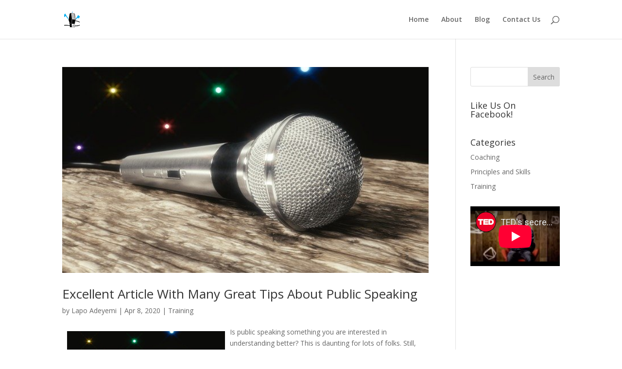

--- FILE ---
content_type: text/html; charset=utf-8
request_url: https://www.youtube-nocookie.com/embed/-FOCpMAww28
body_size: 45220
content:
<!DOCTYPE html><html lang="en" dir="ltr" data-cast-api-enabled="true"><head><meta name="viewport" content="width=device-width, initial-scale=1"><script nonce="hPNxJH3QL7NxAH9nbVFlxA">if ('undefined' == typeof Symbol || 'undefined' == typeof Symbol.iterator) {delete Array.prototype.entries;}</script><style name="www-roboto" nonce="rFw4HG6LwoZLyeLgo9Dmww">@font-face{font-family:'Roboto';font-style:normal;font-weight:400;font-stretch:100%;src:url(//fonts.gstatic.com/s/roboto/v48/KFO7CnqEu92Fr1ME7kSn66aGLdTylUAMa3GUBHMdazTgWw.woff2)format('woff2');unicode-range:U+0460-052F,U+1C80-1C8A,U+20B4,U+2DE0-2DFF,U+A640-A69F,U+FE2E-FE2F;}@font-face{font-family:'Roboto';font-style:normal;font-weight:400;font-stretch:100%;src:url(//fonts.gstatic.com/s/roboto/v48/KFO7CnqEu92Fr1ME7kSn66aGLdTylUAMa3iUBHMdazTgWw.woff2)format('woff2');unicode-range:U+0301,U+0400-045F,U+0490-0491,U+04B0-04B1,U+2116;}@font-face{font-family:'Roboto';font-style:normal;font-weight:400;font-stretch:100%;src:url(//fonts.gstatic.com/s/roboto/v48/KFO7CnqEu92Fr1ME7kSn66aGLdTylUAMa3CUBHMdazTgWw.woff2)format('woff2');unicode-range:U+1F00-1FFF;}@font-face{font-family:'Roboto';font-style:normal;font-weight:400;font-stretch:100%;src:url(//fonts.gstatic.com/s/roboto/v48/KFO7CnqEu92Fr1ME7kSn66aGLdTylUAMa3-UBHMdazTgWw.woff2)format('woff2');unicode-range:U+0370-0377,U+037A-037F,U+0384-038A,U+038C,U+038E-03A1,U+03A3-03FF;}@font-face{font-family:'Roboto';font-style:normal;font-weight:400;font-stretch:100%;src:url(//fonts.gstatic.com/s/roboto/v48/KFO7CnqEu92Fr1ME7kSn66aGLdTylUAMawCUBHMdazTgWw.woff2)format('woff2');unicode-range:U+0302-0303,U+0305,U+0307-0308,U+0310,U+0312,U+0315,U+031A,U+0326-0327,U+032C,U+032F-0330,U+0332-0333,U+0338,U+033A,U+0346,U+034D,U+0391-03A1,U+03A3-03A9,U+03B1-03C9,U+03D1,U+03D5-03D6,U+03F0-03F1,U+03F4-03F5,U+2016-2017,U+2034-2038,U+203C,U+2040,U+2043,U+2047,U+2050,U+2057,U+205F,U+2070-2071,U+2074-208E,U+2090-209C,U+20D0-20DC,U+20E1,U+20E5-20EF,U+2100-2112,U+2114-2115,U+2117-2121,U+2123-214F,U+2190,U+2192,U+2194-21AE,U+21B0-21E5,U+21F1-21F2,U+21F4-2211,U+2213-2214,U+2216-22FF,U+2308-230B,U+2310,U+2319,U+231C-2321,U+2336-237A,U+237C,U+2395,U+239B-23B7,U+23D0,U+23DC-23E1,U+2474-2475,U+25AF,U+25B3,U+25B7,U+25BD,U+25C1,U+25CA,U+25CC,U+25FB,U+266D-266F,U+27C0-27FF,U+2900-2AFF,U+2B0E-2B11,U+2B30-2B4C,U+2BFE,U+3030,U+FF5B,U+FF5D,U+1D400-1D7FF,U+1EE00-1EEFF;}@font-face{font-family:'Roboto';font-style:normal;font-weight:400;font-stretch:100%;src:url(//fonts.gstatic.com/s/roboto/v48/KFO7CnqEu92Fr1ME7kSn66aGLdTylUAMaxKUBHMdazTgWw.woff2)format('woff2');unicode-range:U+0001-000C,U+000E-001F,U+007F-009F,U+20DD-20E0,U+20E2-20E4,U+2150-218F,U+2190,U+2192,U+2194-2199,U+21AF,U+21E6-21F0,U+21F3,U+2218-2219,U+2299,U+22C4-22C6,U+2300-243F,U+2440-244A,U+2460-24FF,U+25A0-27BF,U+2800-28FF,U+2921-2922,U+2981,U+29BF,U+29EB,U+2B00-2BFF,U+4DC0-4DFF,U+FFF9-FFFB,U+10140-1018E,U+10190-1019C,U+101A0,U+101D0-101FD,U+102E0-102FB,U+10E60-10E7E,U+1D2C0-1D2D3,U+1D2E0-1D37F,U+1F000-1F0FF,U+1F100-1F1AD,U+1F1E6-1F1FF,U+1F30D-1F30F,U+1F315,U+1F31C,U+1F31E,U+1F320-1F32C,U+1F336,U+1F378,U+1F37D,U+1F382,U+1F393-1F39F,U+1F3A7-1F3A8,U+1F3AC-1F3AF,U+1F3C2,U+1F3C4-1F3C6,U+1F3CA-1F3CE,U+1F3D4-1F3E0,U+1F3ED,U+1F3F1-1F3F3,U+1F3F5-1F3F7,U+1F408,U+1F415,U+1F41F,U+1F426,U+1F43F,U+1F441-1F442,U+1F444,U+1F446-1F449,U+1F44C-1F44E,U+1F453,U+1F46A,U+1F47D,U+1F4A3,U+1F4B0,U+1F4B3,U+1F4B9,U+1F4BB,U+1F4BF,U+1F4C8-1F4CB,U+1F4D6,U+1F4DA,U+1F4DF,U+1F4E3-1F4E6,U+1F4EA-1F4ED,U+1F4F7,U+1F4F9-1F4FB,U+1F4FD-1F4FE,U+1F503,U+1F507-1F50B,U+1F50D,U+1F512-1F513,U+1F53E-1F54A,U+1F54F-1F5FA,U+1F610,U+1F650-1F67F,U+1F687,U+1F68D,U+1F691,U+1F694,U+1F698,U+1F6AD,U+1F6B2,U+1F6B9-1F6BA,U+1F6BC,U+1F6C6-1F6CF,U+1F6D3-1F6D7,U+1F6E0-1F6EA,U+1F6F0-1F6F3,U+1F6F7-1F6FC,U+1F700-1F7FF,U+1F800-1F80B,U+1F810-1F847,U+1F850-1F859,U+1F860-1F887,U+1F890-1F8AD,U+1F8B0-1F8BB,U+1F8C0-1F8C1,U+1F900-1F90B,U+1F93B,U+1F946,U+1F984,U+1F996,U+1F9E9,U+1FA00-1FA6F,U+1FA70-1FA7C,U+1FA80-1FA89,U+1FA8F-1FAC6,U+1FACE-1FADC,U+1FADF-1FAE9,U+1FAF0-1FAF8,U+1FB00-1FBFF;}@font-face{font-family:'Roboto';font-style:normal;font-weight:400;font-stretch:100%;src:url(//fonts.gstatic.com/s/roboto/v48/KFO7CnqEu92Fr1ME7kSn66aGLdTylUAMa3OUBHMdazTgWw.woff2)format('woff2');unicode-range:U+0102-0103,U+0110-0111,U+0128-0129,U+0168-0169,U+01A0-01A1,U+01AF-01B0,U+0300-0301,U+0303-0304,U+0308-0309,U+0323,U+0329,U+1EA0-1EF9,U+20AB;}@font-face{font-family:'Roboto';font-style:normal;font-weight:400;font-stretch:100%;src:url(//fonts.gstatic.com/s/roboto/v48/KFO7CnqEu92Fr1ME7kSn66aGLdTylUAMa3KUBHMdazTgWw.woff2)format('woff2');unicode-range:U+0100-02BA,U+02BD-02C5,U+02C7-02CC,U+02CE-02D7,U+02DD-02FF,U+0304,U+0308,U+0329,U+1D00-1DBF,U+1E00-1E9F,U+1EF2-1EFF,U+2020,U+20A0-20AB,U+20AD-20C0,U+2113,U+2C60-2C7F,U+A720-A7FF;}@font-face{font-family:'Roboto';font-style:normal;font-weight:400;font-stretch:100%;src:url(//fonts.gstatic.com/s/roboto/v48/KFO7CnqEu92Fr1ME7kSn66aGLdTylUAMa3yUBHMdazQ.woff2)format('woff2');unicode-range:U+0000-00FF,U+0131,U+0152-0153,U+02BB-02BC,U+02C6,U+02DA,U+02DC,U+0304,U+0308,U+0329,U+2000-206F,U+20AC,U+2122,U+2191,U+2193,U+2212,U+2215,U+FEFF,U+FFFD;}@font-face{font-family:'Roboto';font-style:normal;font-weight:500;font-stretch:100%;src:url(//fonts.gstatic.com/s/roboto/v48/KFO7CnqEu92Fr1ME7kSn66aGLdTylUAMa3GUBHMdazTgWw.woff2)format('woff2');unicode-range:U+0460-052F,U+1C80-1C8A,U+20B4,U+2DE0-2DFF,U+A640-A69F,U+FE2E-FE2F;}@font-face{font-family:'Roboto';font-style:normal;font-weight:500;font-stretch:100%;src:url(//fonts.gstatic.com/s/roboto/v48/KFO7CnqEu92Fr1ME7kSn66aGLdTylUAMa3iUBHMdazTgWw.woff2)format('woff2');unicode-range:U+0301,U+0400-045F,U+0490-0491,U+04B0-04B1,U+2116;}@font-face{font-family:'Roboto';font-style:normal;font-weight:500;font-stretch:100%;src:url(//fonts.gstatic.com/s/roboto/v48/KFO7CnqEu92Fr1ME7kSn66aGLdTylUAMa3CUBHMdazTgWw.woff2)format('woff2');unicode-range:U+1F00-1FFF;}@font-face{font-family:'Roboto';font-style:normal;font-weight:500;font-stretch:100%;src:url(//fonts.gstatic.com/s/roboto/v48/KFO7CnqEu92Fr1ME7kSn66aGLdTylUAMa3-UBHMdazTgWw.woff2)format('woff2');unicode-range:U+0370-0377,U+037A-037F,U+0384-038A,U+038C,U+038E-03A1,U+03A3-03FF;}@font-face{font-family:'Roboto';font-style:normal;font-weight:500;font-stretch:100%;src:url(//fonts.gstatic.com/s/roboto/v48/KFO7CnqEu92Fr1ME7kSn66aGLdTylUAMawCUBHMdazTgWw.woff2)format('woff2');unicode-range:U+0302-0303,U+0305,U+0307-0308,U+0310,U+0312,U+0315,U+031A,U+0326-0327,U+032C,U+032F-0330,U+0332-0333,U+0338,U+033A,U+0346,U+034D,U+0391-03A1,U+03A3-03A9,U+03B1-03C9,U+03D1,U+03D5-03D6,U+03F0-03F1,U+03F4-03F5,U+2016-2017,U+2034-2038,U+203C,U+2040,U+2043,U+2047,U+2050,U+2057,U+205F,U+2070-2071,U+2074-208E,U+2090-209C,U+20D0-20DC,U+20E1,U+20E5-20EF,U+2100-2112,U+2114-2115,U+2117-2121,U+2123-214F,U+2190,U+2192,U+2194-21AE,U+21B0-21E5,U+21F1-21F2,U+21F4-2211,U+2213-2214,U+2216-22FF,U+2308-230B,U+2310,U+2319,U+231C-2321,U+2336-237A,U+237C,U+2395,U+239B-23B7,U+23D0,U+23DC-23E1,U+2474-2475,U+25AF,U+25B3,U+25B7,U+25BD,U+25C1,U+25CA,U+25CC,U+25FB,U+266D-266F,U+27C0-27FF,U+2900-2AFF,U+2B0E-2B11,U+2B30-2B4C,U+2BFE,U+3030,U+FF5B,U+FF5D,U+1D400-1D7FF,U+1EE00-1EEFF;}@font-face{font-family:'Roboto';font-style:normal;font-weight:500;font-stretch:100%;src:url(//fonts.gstatic.com/s/roboto/v48/KFO7CnqEu92Fr1ME7kSn66aGLdTylUAMaxKUBHMdazTgWw.woff2)format('woff2');unicode-range:U+0001-000C,U+000E-001F,U+007F-009F,U+20DD-20E0,U+20E2-20E4,U+2150-218F,U+2190,U+2192,U+2194-2199,U+21AF,U+21E6-21F0,U+21F3,U+2218-2219,U+2299,U+22C4-22C6,U+2300-243F,U+2440-244A,U+2460-24FF,U+25A0-27BF,U+2800-28FF,U+2921-2922,U+2981,U+29BF,U+29EB,U+2B00-2BFF,U+4DC0-4DFF,U+FFF9-FFFB,U+10140-1018E,U+10190-1019C,U+101A0,U+101D0-101FD,U+102E0-102FB,U+10E60-10E7E,U+1D2C0-1D2D3,U+1D2E0-1D37F,U+1F000-1F0FF,U+1F100-1F1AD,U+1F1E6-1F1FF,U+1F30D-1F30F,U+1F315,U+1F31C,U+1F31E,U+1F320-1F32C,U+1F336,U+1F378,U+1F37D,U+1F382,U+1F393-1F39F,U+1F3A7-1F3A8,U+1F3AC-1F3AF,U+1F3C2,U+1F3C4-1F3C6,U+1F3CA-1F3CE,U+1F3D4-1F3E0,U+1F3ED,U+1F3F1-1F3F3,U+1F3F5-1F3F7,U+1F408,U+1F415,U+1F41F,U+1F426,U+1F43F,U+1F441-1F442,U+1F444,U+1F446-1F449,U+1F44C-1F44E,U+1F453,U+1F46A,U+1F47D,U+1F4A3,U+1F4B0,U+1F4B3,U+1F4B9,U+1F4BB,U+1F4BF,U+1F4C8-1F4CB,U+1F4D6,U+1F4DA,U+1F4DF,U+1F4E3-1F4E6,U+1F4EA-1F4ED,U+1F4F7,U+1F4F9-1F4FB,U+1F4FD-1F4FE,U+1F503,U+1F507-1F50B,U+1F50D,U+1F512-1F513,U+1F53E-1F54A,U+1F54F-1F5FA,U+1F610,U+1F650-1F67F,U+1F687,U+1F68D,U+1F691,U+1F694,U+1F698,U+1F6AD,U+1F6B2,U+1F6B9-1F6BA,U+1F6BC,U+1F6C6-1F6CF,U+1F6D3-1F6D7,U+1F6E0-1F6EA,U+1F6F0-1F6F3,U+1F6F7-1F6FC,U+1F700-1F7FF,U+1F800-1F80B,U+1F810-1F847,U+1F850-1F859,U+1F860-1F887,U+1F890-1F8AD,U+1F8B0-1F8BB,U+1F8C0-1F8C1,U+1F900-1F90B,U+1F93B,U+1F946,U+1F984,U+1F996,U+1F9E9,U+1FA00-1FA6F,U+1FA70-1FA7C,U+1FA80-1FA89,U+1FA8F-1FAC6,U+1FACE-1FADC,U+1FADF-1FAE9,U+1FAF0-1FAF8,U+1FB00-1FBFF;}@font-face{font-family:'Roboto';font-style:normal;font-weight:500;font-stretch:100%;src:url(//fonts.gstatic.com/s/roboto/v48/KFO7CnqEu92Fr1ME7kSn66aGLdTylUAMa3OUBHMdazTgWw.woff2)format('woff2');unicode-range:U+0102-0103,U+0110-0111,U+0128-0129,U+0168-0169,U+01A0-01A1,U+01AF-01B0,U+0300-0301,U+0303-0304,U+0308-0309,U+0323,U+0329,U+1EA0-1EF9,U+20AB;}@font-face{font-family:'Roboto';font-style:normal;font-weight:500;font-stretch:100%;src:url(//fonts.gstatic.com/s/roboto/v48/KFO7CnqEu92Fr1ME7kSn66aGLdTylUAMa3KUBHMdazTgWw.woff2)format('woff2');unicode-range:U+0100-02BA,U+02BD-02C5,U+02C7-02CC,U+02CE-02D7,U+02DD-02FF,U+0304,U+0308,U+0329,U+1D00-1DBF,U+1E00-1E9F,U+1EF2-1EFF,U+2020,U+20A0-20AB,U+20AD-20C0,U+2113,U+2C60-2C7F,U+A720-A7FF;}@font-face{font-family:'Roboto';font-style:normal;font-weight:500;font-stretch:100%;src:url(//fonts.gstatic.com/s/roboto/v48/KFO7CnqEu92Fr1ME7kSn66aGLdTylUAMa3yUBHMdazQ.woff2)format('woff2');unicode-range:U+0000-00FF,U+0131,U+0152-0153,U+02BB-02BC,U+02C6,U+02DA,U+02DC,U+0304,U+0308,U+0329,U+2000-206F,U+20AC,U+2122,U+2191,U+2193,U+2212,U+2215,U+FEFF,U+FFFD;}</style><script name="www-roboto" nonce="hPNxJH3QL7NxAH9nbVFlxA">if (document.fonts && document.fonts.load) {document.fonts.load("400 10pt Roboto", "E"); document.fonts.load("500 10pt Roboto", "E");}</script><link rel="stylesheet" href="/s/player/b95b0e7a/www-player.css" name="www-player" nonce="rFw4HG6LwoZLyeLgo9Dmww"><style nonce="rFw4HG6LwoZLyeLgo9Dmww">html {overflow: hidden;}body {font: 12px Roboto, Arial, sans-serif; background-color: #000; color: #fff; height: 100%; width: 100%; overflow: hidden; position: absolute; margin: 0; padding: 0;}#player {width: 100%; height: 100%;}h1 {text-align: center; color: #fff;}h3 {margin-top: 6px; margin-bottom: 3px;}.player-unavailable {position: absolute; top: 0; left: 0; right: 0; bottom: 0; padding: 25px; font-size: 13px; background: url(/img/meh7.png) 50% 65% no-repeat;}.player-unavailable .message {text-align: left; margin: 0 -5px 15px; padding: 0 5px 14px; border-bottom: 1px solid #888; font-size: 19px; font-weight: normal;}.player-unavailable a {color: #167ac6; text-decoration: none;}</style><script nonce="hPNxJH3QL7NxAH9nbVFlxA">var ytcsi={gt:function(n){n=(n||"")+"data_";return ytcsi[n]||(ytcsi[n]={tick:{},info:{},gel:{preLoggedGelInfos:[]}})},now:window.performance&&window.performance.timing&&window.performance.now&&window.performance.timing.navigationStart?function(){return window.performance.timing.navigationStart+window.performance.now()}:function(){return(new Date).getTime()},tick:function(l,t,n){var ticks=ytcsi.gt(n).tick;var v=t||ytcsi.now();if(ticks[l]){ticks["_"+l]=ticks["_"+l]||[ticks[l]];ticks["_"+l].push(v)}ticks[l]=
v},info:function(k,v,n){ytcsi.gt(n).info[k]=v},infoGel:function(p,n){ytcsi.gt(n).gel.preLoggedGelInfos.push(p)},setStart:function(t,n){ytcsi.tick("_start",t,n)}};
(function(w,d){function isGecko(){if(!w.navigator)return false;try{if(w.navigator.userAgentData&&w.navigator.userAgentData.brands&&w.navigator.userAgentData.brands.length){var brands=w.navigator.userAgentData.brands;var i=0;for(;i<brands.length;i++)if(brands[i]&&brands[i].brand==="Firefox")return true;return false}}catch(e){setTimeout(function(){throw e;})}if(!w.navigator.userAgent)return false;var ua=w.navigator.userAgent;return ua.indexOf("Gecko")>0&&ua.toLowerCase().indexOf("webkit")<0&&ua.indexOf("Edge")<
0&&ua.indexOf("Trident")<0&&ua.indexOf("MSIE")<0}ytcsi.setStart(w.performance?w.performance.timing.responseStart:null);var isPrerender=(d.visibilityState||d.webkitVisibilityState)=="prerender";var vName=!d.visibilityState&&d.webkitVisibilityState?"webkitvisibilitychange":"visibilitychange";if(isPrerender){var startTick=function(){ytcsi.setStart();d.removeEventListener(vName,startTick)};d.addEventListener(vName,startTick,false)}if(d.addEventListener)d.addEventListener(vName,function(){ytcsi.tick("vc")},
false);if(isGecko()){var isHidden=(d.visibilityState||d.webkitVisibilityState)=="hidden";if(isHidden)ytcsi.tick("vc")}var slt=function(el,t){setTimeout(function(){var n=ytcsi.now();el.loadTime=n;if(el.slt)el.slt()},t)};w.__ytRIL=function(el){if(!el.getAttribute("data-thumb"))if(w.requestAnimationFrame)w.requestAnimationFrame(function(){slt(el,0)});else slt(el,16)}})(window,document);
</script><script nonce="hPNxJH3QL7NxAH9nbVFlxA">var ytcfg={d:function(){return window.yt&&yt.config_||ytcfg.data_||(ytcfg.data_={})},get:function(k,o){return k in ytcfg.d()?ytcfg.d()[k]:o},set:function(){var a=arguments;if(a.length>1)ytcfg.d()[a[0]]=a[1];else{var k;for(k in a[0])ytcfg.d()[k]=a[0][k]}}};
ytcfg.set({"CLIENT_CANARY_STATE":"none","DEVICE":"cbr\u003dChrome\u0026cbrand\u003dapple\u0026cbrver\u003d131.0.0.0\u0026ceng\u003dWebKit\u0026cengver\u003d537.36\u0026cos\u003dMacintosh\u0026cosver\u003d10_15_7\u0026cplatform\u003dDESKTOP","EVENT_ID":"i-dqaYqTKYjSlu8PmN7ouQM","EXPERIMENT_FLAGS":{"ab_det_apb_b":true,"ab_det_apm":true,"ab_det_el_h":true,"ab_det_em_inj":true,"ab_l_sig_st":true,"ab_l_sig_st_e":true,"action_companion_center_align_description":true,"allow_skip_networkless":true,"always_send_and_write":true,"att_web_record_metrics":true,"attmusi":true,"c3_enable_button_impression_logging":true,"c3_watch_page_component":true,"cancel_pending_navs":true,"clean_up_manual_attribution_header":true,"config_age_report_killswitch":true,"cow_optimize_idom_compat":true,"csi_config_handling_infra":true,"csi_on_gel":true,"delhi_mweb_colorful_sd":true,"delhi_mweb_colorful_sd_v2":true,"deprecate_csi_has_info":true,"deprecate_pair_servlet_enabled":true,"desktop_sparkles_light_cta_button":true,"disable_cached_masthead_data":true,"disable_child_node_auto_formatted_strings":true,"disable_enf_isd":true,"disable_log_to_visitor_layer":true,"disable_pacf_logging_for_memory_limited_tv":true,"embeds_enable_eid_enforcement_for_youtube":true,"embeds_enable_info_panel_dismissal":true,"embeds_enable_pfp_always_unbranded":true,"embeds_muted_autoplay_sound_fix":true,"embeds_serve_es6_client":true,"embeds_web_nwl_disable_nocookie":true,"embeds_web_updated_shorts_definition_fix":true,"enable_active_view_display_ad_renderer_web_home":true,"enable_ad_disclosure_banner_a11y_fix":true,"enable_chips_shelf_view_model_fully_reactive":true,"enable_client_creator_goal_ticker_bar_revamp":true,"enable_client_only_wiz_direct_reactions":true,"enable_client_sli_logging":true,"enable_client_streamz_web":true,"enable_client_ve_spec":true,"enable_cloud_save_error_popup_after_retry":true,"enable_cookie_reissue_iframe":true,"enable_dai_sdf_h5_preroll":true,"enable_datasync_id_header_in_web_vss_pings":true,"enable_default_mono_cta_migration_web_client":true,"enable_dma_post_enforcement":true,"enable_docked_chat_messages":true,"enable_entity_store_from_dependency_injection":true,"enable_inline_muted_playback_on_web_search":true,"enable_inline_muted_playback_on_web_search_for_vdc":true,"enable_inline_muted_playback_on_web_search_for_vdcb":true,"enable_is_extended_monitoring":true,"enable_is_mini_app_page_active_bugfix":true,"enable_live_overlay_feed_in_live_chat":true,"enable_logging_first_user_action_after_game_ready":true,"enable_ltc_param_fetch_from_innertube":true,"enable_masthead_mweb_padding_fix":true,"enable_menu_renderer_button_in_mweb_hclr":true,"enable_mini_app_command_handler_mweb_fix":true,"enable_mini_app_iframe_loaded_logging":true,"enable_mini_guide_downloads_item":true,"enable_mixed_direction_formatted_strings":true,"enable_mweb_livestream_ui_update":true,"enable_mweb_new_caption_language_picker":true,"enable_names_handles_account_switcher":true,"enable_network_request_logging_on_game_events":true,"enable_new_paid_product_placement":true,"enable_obtaining_ppn_query_param":true,"enable_open_in_new_tab_icon_for_short_dr_for_desktop_search":true,"enable_open_yt_content":true,"enable_origin_query_parameter_bugfix":true,"enable_pause_ads_on_ytv_html5":true,"enable_payments_purchase_manager":true,"enable_pdp_icon_prefetch":true,"enable_pl_r_si_fa":true,"enable_place_pivot_url":true,"enable_playable_a11y_label_with_badge_text":true,"enable_pv_screen_modern_text":true,"enable_removing_navbar_title_on_hashtag_page_mweb":true,"enable_resetting_scroll_position_on_flow_change":true,"enable_rta_manager":true,"enable_sdf_companion_h5":true,"enable_sdf_dai_h5_midroll":true,"enable_sdf_h5_endemic_mid_post_roll":true,"enable_sdf_on_h5_unplugged_vod_midroll":true,"enable_sdf_shorts_player_bytes_h5":true,"enable_sdk_performance_network_logging":true,"enable_sending_unwrapped_game_audio_as_serialized_metadata":true,"enable_sfv_effect_pivot_url":true,"enable_shorts_new_carousel":true,"enable_skip_ad_guidance_prompt":true,"enable_skippable_ads_for_unplugged_ad_pod":true,"enable_smearing_expansion_dai":true,"enable_third_party_info":true,"enable_time_out_messages":true,"enable_timeline_view_modern_transcript_fe":true,"enable_video_display_compact_button_group_for_desktop_search":true,"enable_watch_next_pause_autoplay_lact":true,"enable_web_home_top_landscape_image_layout_level_click":true,"enable_web_tiered_gel":true,"enable_window_constrained_buy_flow_dialog":true,"enable_wiz_queue_effect_and_on_init_initial_runs":true,"enable_ypc_spinners":true,"enable_yt_ata_iframe_authuser":true,"export_networkless_options":true,"export_player_version_to_ytconfig":true,"fill_single_video_with_notify_to_lasr":true,"fix_ad_miniplayer_controls_rendering":true,"fix_ads_tracking_for_swf_config_deprecation_mweb":true,"h5_companion_enable_adcpn_macro_substitution_for_click_pings":true,"h5_inplayer_enable_adcpn_macro_substitution_for_click_pings":true,"h5_reset_cache_and_filter_before_update_masthead":true,"hide_channel_creation_title_for_mweb":true,"high_ccv_client_side_caching_h5":true,"html5_force_debug_data_for_client_tmp_logs":true,"html5_log_trigger_events_with_debug_data":true,"html5_ssdai_enable_media_end_cue_range":true,"il_attach_cache_limit":true,"il_use_view_model_logging_context":true,"is_browser_support_for_webcam_streaming":true,"json_condensed_response":true,"kev_adb_pg":true,"kevlar_gel_error_routing":true,"kevlar_watch_cinematics":true,"live_chat_enable_controller_extraction":true,"live_chat_enable_rta_manager":true,"live_chat_increased_min_height":true,"log_click_with_layer_from_element_in_command_handler":true,"log_errors_through_nwl_on_retry":true,"mdx_enable_privacy_disclosure_ui":true,"mdx_load_cast_api_bootstrap_script":true,"medium_progress_bar_modification":true,"migrate_remaining_web_ad_badges_to_innertube":true,"mobile_account_menu_refresh":true,"mweb_a11y_enable_player_controls_invisible_toggle":true,"mweb_account_linking_noapp":true,"mweb_after_render_to_scheduler":true,"mweb_allow_modern_search_suggest_behavior":true,"mweb_animated_actions":true,"mweb_app_upsell_button_direct_to_app":true,"mweb_big_progress_bar":true,"mweb_c3_disable_carve_out":true,"mweb_c3_disable_carve_out_keep_external_links":true,"mweb_c3_enable_adaptive_signals":true,"mweb_c3_endscreen":true,"mweb_c3_endscreen_v2":true,"mweb_c3_library_page_enable_recent_shelf":true,"mweb_c3_remove_web_navigation_endpoint_data":true,"mweb_c3_use_canonical_from_player_response":true,"mweb_cinematic_watch":true,"mweb_command_handler":true,"mweb_delay_watch_initial_data":true,"mweb_disable_searchbar_scroll":true,"mweb_enable_fine_scrubbing_for_recs":true,"mweb_enable_keto_batch_player_fullscreen":true,"mweb_enable_keto_batch_player_progress_bar":true,"mweb_enable_keto_batch_player_tooltips":true,"mweb_enable_lockup_view_model_for_ucp":true,"mweb_enable_more_drawer":true,"mweb_enable_optional_fullscreen_landscape_locking":true,"mweb_enable_overlay_touch_manager":true,"mweb_enable_premium_carve_out_fix":true,"mweb_enable_refresh_detection":true,"mweb_enable_search_imp":true,"mweb_enable_sequence_signal":true,"mweb_enable_shorts_pivot_button":true,"mweb_enable_shorts_video_preload":true,"mweb_enable_skippables_on_jio_phone":true,"mweb_enable_storyboards":true,"mweb_enable_two_line_title_on_shorts":true,"mweb_enable_varispeed_controller":true,"mweb_enable_warm_channel_requests":true,"mweb_enable_watch_feed_infinite_scroll":true,"mweb_enable_wrapped_unplugged_pause_membership_dialog_renderer":true,"mweb_filter_video_format_in_webfe":true,"mweb_fix_livestream_seeking":true,"mweb_fix_monitor_visibility_after_render":true,"mweb_fix_section_list_continuation_item_renderers":true,"mweb_force_ios_fallback_to_native_control":true,"mweb_fp_auto_fullscreen":true,"mweb_fullscreen_controls":true,"mweb_fullscreen_controls_action_buttons":true,"mweb_fullscreen_watch_system":true,"mweb_home_reactive_shorts":true,"mweb_innertube_search_command":true,"mweb_kaios_enable_autoplay_switch_view_model":true,"mweb_lang_in_html":true,"mweb_like_button_synced_with_entities":true,"mweb_logo_use_home_page_ve":true,"mweb_module_decoration":true,"mweb_native_control_in_faux_fullscreen_shared":true,"mweb_panel_container_inert":true,"mweb_player_control_on_hover":true,"mweb_player_delhi_dtts":true,"mweb_player_settings_use_bottom_sheet":true,"mweb_player_show_previous_next_buttons_in_playlist":true,"mweb_player_skip_no_op_state_changes":true,"mweb_player_user_select_none":true,"mweb_playlist_engagement_panel":true,"mweb_progress_bar_seek_on_mouse_click":true,"mweb_pull_2_full":true,"mweb_pull_2_full_enable_touch_handlers":true,"mweb_schedule_warm_watch_response":true,"mweb_searchbox_legacy_navigation":true,"mweb_see_fewer_shorts":true,"mweb_sheets_ui_refresh":true,"mweb_shorts_comments_panel_id_change":true,"mweb_shorts_early_continuation":true,"mweb_show_ios_smart_banner":true,"mweb_use_server_url_on_startup":true,"mweb_watch_captions_enable_auto_translate":true,"mweb_watch_captions_set_default_size":true,"mweb_watch_stop_scheduler_on_player_response":true,"mweb_watchfeed_big_thumbnails":true,"mweb_yt_searchbox":true,"networkless_logging":true,"no_client_ve_attach_unless_shown":true,"nwl_send_from_memory_when_online":true,"pageid_as_header_web":true,"playback_settings_use_switch_menu":true,"player_controls_autonav_fix":true,"player_controls_skip_double_signal_update":true,"polymer_bad_build_labels":true,"polymer_verifiy_app_state":true,"qoe_send_and_write":true,"remove_chevron_from_ad_disclosure_banner_h5":true,"remove_masthead_channel_banner_on_refresh":true,"remove_slot_id_exited_trigger_for_dai_in_player_slot_expire":true,"replace_client_url_parsing_with_server_signal":true,"service_worker_enabled":true,"service_worker_push_enabled":true,"service_worker_push_home_page_prompt":true,"service_worker_push_watch_page_prompt":true,"shell_load_gcf":true,"shorten_initial_gel_batch_timeout":true,"should_use_yt_voice_endpoint_in_kaios":true,"skip_invalid_ytcsi_ticks":true,"skip_setting_info_in_csi_data_object":true,"smarter_ve_dedupping":true,"speedmaster_no_seek":true,"start_client_gcf_mweb":true,"stop_handling_click_for_non_rendering_overlay_layout":true,"suppress_error_204_logging":true,"synced_panel_scrolling_controller":true,"use_event_time_ms_header":true,"use_fifo_for_networkless":true,"use_player_abuse_bg_library":true,"use_request_time_ms_header":true,"use_session_based_sampling":true,"use_thumbnail_overlay_time_status_renderer_for_live_badge":true,"use_ts_visibilitylogger":true,"vss_final_ping_send_and_write":true,"vss_playback_use_send_and_write":true,"web_adaptive_repeat_ase":true,"web_always_load_chat_support":true,"web_animated_like":true,"web_api_url":true,"web_autonav_allow_off_by_default":true,"web_button_vm_refactor_disabled":true,"web_c3_log_app_init_finish":true,"web_csi_action_sampling_enabled":true,"web_dedupe_ve_grafting":true,"web_disable_backdrop_filter":true,"web_enable_ab_rsp_cl":true,"web_enable_course_icon_update":true,"web_enable_error_204":true,"web_enable_horizontal_video_attributes_section":true,"web_fix_segmented_like_dislike_undefined":true,"web_gcf_hashes_innertube":true,"web_gel_timeout_cap":true,"web_metadata_carousel_elref_bugfix":true,"web_parent_target_for_sheets":true,"web_persist_server_autonav_state_on_client":true,"web_playback_associated_log_ctt":true,"web_playback_associated_ve":true,"web_prefetch_preload_video":true,"web_progress_bar_draggable":true,"web_resizable_advertiser_banner_on_masthead_safari_fix":true,"web_scheduler_auto_init":true,"web_shorts_just_watched_on_channel_and_pivot_study":true,"web_shorts_just_watched_overlay":true,"web_shorts_pivot_button_view_model_reactive":true,"web_update_panel_visibility_logging_fix":true,"web_video_attribute_view_model_a11y_fix":true,"web_watch_controls_state_signals":true,"web_wiz_attributed_string":true,"web_yt_config_context":true,"webfe_mweb_watch_microdata":true,"webfe_watch_shorts_canonical_url_fix":true,"webpo_exit_on_net_err":true,"wiz_diff_overwritable":true,"wiz_memoize_stamper_items":true,"woffle_used_state_report":true,"wpo_gel_strz":true,"ytcp_paper_tooltip_use_scoped_owner_root":true,"ytidb_clear_embedded_player":true,"H5_async_logging_delay_ms":30000.0,"attention_logging_scroll_throttle":500.0,"autoplay_pause_by_lact_sampling_fraction":0.0,"cinematic_watch_effect_opacity":0.4,"log_window_onerror_fraction":0.1,"speedmaster_playback_rate":2.0,"tv_pacf_logging_sample_rate":0.01,"web_attention_logging_scroll_throttle":500.0,"web_load_prediction_threshold":0.1,"web_navigation_prediction_threshold":0.1,"web_pbj_log_warning_rate":0.0,"web_system_health_fraction":0.01,"ytidb_transaction_ended_event_rate_limit":0.02,"active_time_update_interval_ms":10000,"att_init_delay":500,"autoplay_pause_by_lact_sec":0,"botguard_async_snapshot_timeout_ms":3000,"check_navigator_accuracy_timeout_ms":0,"cinematic_watch_css_filter_blur_strength":40,"cinematic_watch_fade_out_duration":500,"close_webview_delay_ms":100,"cloud_save_game_data_rate_limit_ms":3000,"compression_disable_point":10,"custom_active_view_tos_timeout_ms":3600000,"embeds_widget_poll_interval_ms":0,"gel_min_batch_size":3,"gel_queue_timeout_max_ms":60000,"get_async_timeout_ms":60000,"hide_cta_for_home_web_video_ads_animate_in_time":2,"html5_byterate_soft_cap":0,"initial_gel_batch_timeout":2000,"max_body_size_to_compress":500000,"max_prefetch_window_sec_for_livestream_optimization":10,"min_prefetch_offset_sec_for_livestream_optimization":20,"mini_app_container_iframe_src_update_delay_ms":0,"multiple_preview_news_duration_time":11000,"mweb_c3_toast_duration_ms":5000,"mweb_deep_link_fallback_timeout_ms":10000,"mweb_delay_response_received_actions":100,"mweb_fp_dpad_rate_limit_ms":0,"mweb_fp_dpad_watch_title_clamp_lines":0,"mweb_history_manager_cache_size":100,"mweb_ios_fullscreen_playback_transition_delay_ms":500,"mweb_ios_fullscreen_system_pause_epilson_ms":0,"mweb_override_response_store_expiration_ms":0,"mweb_shorts_early_continuation_trigger_threshold":4,"mweb_w2w_max_age_seconds":0,"mweb_watch_captions_default_size":2,"neon_dark_launch_gradient_count":0,"network_polling_interval":30000,"play_click_interval_ms":30000,"play_ping_interval_ms":10000,"prefetch_comments_ms_after_video":0,"send_config_hash_timer":0,"service_worker_push_logged_out_prompt_watches":-1,"service_worker_push_prompt_cap":-1,"service_worker_push_prompt_delay_microseconds":3888000000000,"show_mini_app_ad_frequency_cap_ms":300000,"slow_compressions_before_abandon_count":4,"speedmaster_cancellation_movement_dp":10,"speedmaster_touch_activation_ms":500,"web_attention_logging_throttle":500,"web_foreground_heartbeat_interval_ms":28000,"web_gel_debounce_ms":10000,"web_logging_max_batch":100,"web_max_tracing_events":50,"web_tracing_session_replay":0,"wil_icon_max_concurrent_fetches":9999,"ytidb_remake_db_retries":3,"ytidb_reopen_db_retries":3,"WebClientReleaseProcessCritical__youtube_embeds_client_version_override":"","WebClientReleaseProcessCritical__youtube_embeds_web_client_version_override":"","WebClientReleaseProcessCritical__youtube_mweb_client_version_override":"","debug_forced_internalcountrycode":"","embeds_web_synth_ch_headers_banned_urls_regex":"","enable_web_media_service":"DISABLED","il_payload_scraping":"","live_chat_unicode_emoji_json_url":"https://www.gstatic.com/youtube/img/emojis/emojis-svg-9.json","mweb_deep_link_feature_tag_suffix":"11268432","mweb_enable_shorts_innertube_player_prefetch_trigger":"NONE","mweb_fp_dpad":"home,search,browse,channel,create_channel,experiments,settings,trending,oops,404,paid_memberships,sponsorship,premium,shorts","mweb_fp_dpad_linear_navigation":"","mweb_fp_dpad_linear_navigation_visitor":"","mweb_fp_dpad_visitor":"","mweb_preload_video_by_player_vars":"","mweb_sign_in_button_style":"STYLE_SUGGESTIVE_AVATAR","place_pivot_triggering_container_alternate":"","place_pivot_triggering_counterfactual_container_alternate":"","search_ui_mweb_searchbar_restyle":"DEFAULT","service_worker_push_force_notification_prompt_tag":"1","service_worker_scope":"/","suggest_exp_str":"","web_client_version_override":"","kevlar_command_handler_command_banlist":[],"mini_app_ids_without_game_ready":["UgkxHHtsak1SC8mRGHMZewc4HzeAY3yhPPmJ","Ugkx7OgzFqE6z_5Mtf4YsotGfQNII1DF_RBm"],"web_op_signal_type_banlist":[],"web_tracing_enabled_spans":["event","command"]},"GAPI_HINT_PARAMS":"m;/_/scs/abc-static/_/js/k\u003dgapi.gapi.en.FZb77tO2YW4.O/d\u003d1/rs\u003dAHpOoo8lqavmo6ayfVxZovyDiP6g3TOVSQ/m\u003d__features__","GAPI_HOST":"https://apis.google.com","GAPI_LOCALE":"en_US","GL":"US","HL":"en","HTML_DIR":"ltr","HTML_LANG":"en","INNERTUBE_API_KEY":"AIzaSyAO_FJ2SlqU8Q4STEHLGCilw_Y9_11qcW8","INNERTUBE_API_VERSION":"v1","INNERTUBE_CLIENT_NAME":"WEB_EMBEDDED_PLAYER","INNERTUBE_CLIENT_VERSION":"1.20260116.01.00","INNERTUBE_CONTEXT":{"client":{"hl":"en","gl":"US","remoteHost":"3.144.76.67","deviceMake":"Apple","deviceModel":"","visitorData":"[base64]%3D%3D","userAgent":"Mozilla/5.0 (Macintosh; Intel Mac OS X 10_15_7) AppleWebKit/537.36 (KHTML, like Gecko) Chrome/131.0.0.0 Safari/537.36; ClaudeBot/1.0; +claudebot@anthropic.com),gzip(gfe)","clientName":"WEB_EMBEDDED_PLAYER","clientVersion":"1.20260116.01.00","osName":"Macintosh","osVersion":"10_15_7","originalUrl":"https://www.youtube-nocookie.com/embed/-FOCpMAww28","platform":"DESKTOP","clientFormFactor":"UNKNOWN_FORM_FACTOR","configInfo":{"appInstallData":"[base64]"},"browserName":"Chrome","browserVersion":"131.0.0.0","acceptHeader":"text/html,application/xhtml+xml,application/xml;q\u003d0.9,image/webp,image/apng,*/*;q\u003d0.8,application/signed-exchange;v\u003db3;q\u003d0.9","deviceExperimentId":"ChxOelU1TmpFek9ETXdOak0yT1RnMU5UUTNNZz09EIvPq8sGGIvPq8sG","rolloutToken":"CJ6Pg4Hwk-n6CxCboezct5GSAxiboezct5GSAw%3D%3D"},"user":{"lockedSafetyMode":false},"request":{"useSsl":true},"clickTracking":{"clickTrackingParams":"IhMIyoTs3LeRkgMVCKnlBx0YLzo3"},"thirdParty":{"embeddedPlayerContext":{"embeddedPlayerEncryptedContext":"AD5ZzFQRasDkWEuJOeCXHHIAHyKq8LYV6uTGOb0Wu16hxz1dC9CNX8ixk_XcFBgbIWVyEXl-fZXuoJtkauKi8zvH6HE4FawtNgJ83oS7IqPnnVVGR9awSaVRJAaM-qFvjhl-YAOGgv_ZwMgSRYwrN5QGD7reQe_qAg","ancestorOriginsSupported":false}}},"INNERTUBE_CONTEXT_CLIENT_NAME":56,"INNERTUBE_CONTEXT_CLIENT_VERSION":"1.20260116.01.00","INNERTUBE_CONTEXT_GL":"US","INNERTUBE_CONTEXT_HL":"en","LATEST_ECATCHER_SERVICE_TRACKING_PARAMS":{"client.name":"WEB_EMBEDDED_PLAYER","client.jsfeat":"2021"},"LOGGED_IN":false,"PAGE_BUILD_LABEL":"youtube.embeds.web_20260116_01_RC00","PAGE_CL":856990104,"SERVER_NAME":"WebFE","VISITOR_DATA":"[base64]%3D%3D","WEB_PLAYER_CONTEXT_CONFIGS":{"WEB_PLAYER_CONTEXT_CONFIG_ID_EMBEDDED_PLAYER":{"rootElementId":"movie_player","jsUrl":"/s/player/b95b0e7a/player_ias.vflset/en_US/base.js","cssUrl":"/s/player/b95b0e7a/www-player.css","contextId":"WEB_PLAYER_CONTEXT_CONFIG_ID_EMBEDDED_PLAYER","eventLabel":"embedded","contentRegion":"US","hl":"en_US","hostLanguage":"en","innertubeApiKey":"AIzaSyAO_FJ2SlqU8Q4STEHLGCilw_Y9_11qcW8","innertubeApiVersion":"v1","innertubeContextClientVersion":"1.20260116.01.00","device":{"brand":"apple","model":"","browser":"Chrome","browserVersion":"131.0.0.0","os":"Macintosh","osVersion":"10_15_7","platform":"DESKTOP","interfaceName":"WEB_EMBEDDED_PLAYER","interfaceVersion":"1.20260116.01.00"},"serializedExperimentIds":"24004644,24499533,51010235,51063643,51098299,51204329,51222973,51340662,51349914,51353393,51366423,51389629,51404808,51404810,51425034,51459424,51484222,51490331,51500051,51502939,51505436,51530495,51534669,51560386,51565116,51566373,51578633,51583568,51583821,51585555,51586118,51605258,51605395,51609829,51611457,51615068,51620867,51621065,51622845,51632249,51637029,51638932,51647792,51648336,51656216,51665867,51666850,51672162,51678339,51681662,51683502,51684302,51684307,51691589,51693511,51696107,51696619,51697032,51700777,51704637,51705183,51705185,51709243,51711227,51711298,51712601,51713237,51714463,51717474,51719094,51719410,51719627,51731008,51735450,51737133,51738595,51738919,51741220,51742829,51742878,51744562","serializedExperimentFlags":"H5_async_logging_delay_ms\u003d30000.0\u0026PlayerWeb__h5_enable_advisory_rating_restrictions\u003dtrue\u0026a11y_h5_associate_survey_question\u003dtrue\u0026ab_det_apb_b\u003dtrue\u0026ab_det_apm\u003dtrue\u0026ab_det_el_h\u003dtrue\u0026ab_det_em_inj\u003dtrue\u0026ab_l_sig_st\u003dtrue\u0026ab_l_sig_st_e\u003dtrue\u0026action_companion_center_align_description\u003dtrue\u0026ad_pod_disable_companion_persist_ads_quality\u003dtrue\u0026add_stmp_logs_for_voice_boost\u003dtrue\u0026allow_autohide_on_paused_videos\u003dtrue\u0026allow_drm_override\u003dtrue\u0026allow_live_autoplay\u003dtrue\u0026allow_poltergust_autoplay\u003dtrue\u0026allow_skip_networkless\u003dtrue\u0026allow_vp9_1080p_mq_enc\u003dtrue\u0026always_cache_redirect_endpoint\u003dtrue\u0026always_send_and_write\u003dtrue\u0026annotation_module_vast_cards_load_logging_fraction\u003d0.0\u0026assign_drm_family_by_format\u003dtrue\u0026att_web_record_metrics\u003dtrue\u0026attention_logging_scroll_throttle\u003d500.0\u0026attmusi\u003dtrue\u0026autoplay_time\u003d10000\u0026autoplay_time_for_fullscreen\u003d-1\u0026autoplay_time_for_music_content\u003d-1\u0026bg_vm_reinit_threshold\u003d7200000\u0026blocked_packages_for_sps\u003d[]\u0026botguard_async_snapshot_timeout_ms\u003d3000\u0026captions_url_add_ei\u003dtrue\u0026check_navigator_accuracy_timeout_ms\u003d0\u0026clean_up_manual_attribution_header\u003dtrue\u0026compression_disable_point\u003d10\u0026cow_optimize_idom_compat\u003dtrue\u0026csi_config_handling_infra\u003dtrue\u0026csi_on_gel\u003dtrue\u0026custom_active_view_tos_timeout_ms\u003d3600000\u0026dash_manifest_version\u003d5\u0026debug_bandaid_hostname\u003d\u0026debug_bandaid_port\u003d0\u0026debug_sherlog_username\u003d\u0026delhi_modern_player_default_thumbnail_percentage\u003d0.0\u0026delhi_modern_player_faster_autohide_delay_ms\u003d2000\u0026delhi_modern_player_pause_thumbnail_percentage\u003d0.6\u0026delhi_modern_web_player_blending_mode\u003d\u0026delhi_modern_web_player_disable_frosted_glass\u003dtrue\u0026delhi_modern_web_player_horizontal_volume_controls\u003dtrue\u0026delhi_modern_web_player_lhs_volume_controls\u003dtrue\u0026delhi_modern_web_player_responsive_compact_controls_threshold\u003d0\u0026deprecate_22\u003dtrue\u0026deprecate_csi_has_info\u003dtrue\u0026deprecate_delay_ping\u003dtrue\u0026deprecate_pair_servlet_enabled\u003dtrue\u0026desktop_sparkles_light_cta_button\u003dtrue\u0026disable_av1_setting\u003dtrue\u0026disable_branding_context\u003dtrue\u0026disable_cached_masthead_data\u003dtrue\u0026disable_channel_id_check_for_suspended_channels\u003dtrue\u0026disable_child_node_auto_formatted_strings\u003dtrue\u0026disable_enf_isd\u003dtrue\u0026disable_lifa_for_supex_users\u003dtrue\u0026disable_log_to_visitor_layer\u003dtrue\u0026disable_mdx_connection_in_mdx_module_for_music_web\u003dtrue\u0026disable_pacf_logging_for_memory_limited_tv\u003dtrue\u0026disable_reduced_fullscreen_autoplay_countdown_for_minors\u003dtrue\u0026disable_reel_item_watch_format_filtering\u003dtrue\u0026disable_threegpp_progressive_formats\u003dtrue\u0026disable_touch_events_on_skip_button\u003dtrue\u0026edge_encryption_fill_primary_key_version\u003dtrue\u0026embeds_enable_info_panel_dismissal\u003dtrue\u0026embeds_enable_move_set_center_crop_to_public\u003dtrue\u0026embeds_enable_per_video_embed_config\u003dtrue\u0026embeds_enable_pfp_always_unbranded\u003dtrue\u0026embeds_web_lite_mode\u003d1\u0026embeds_web_nwl_disable_nocookie\u003dtrue\u0026embeds_web_synth_ch_headers_banned_urls_regex\u003d\u0026enable_active_view_display_ad_renderer_web_home\u003dtrue\u0026enable_active_view_lr_shorts_video\u003dtrue\u0026enable_active_view_web_shorts_video\u003dtrue\u0026enable_ad_cpn_macro_substitution_for_click_pings\u003dtrue\u0026enable_ad_disclosure_banner_a11y_fix\u003dtrue\u0026enable_app_promo_endcap_eml_on_tablet\u003dtrue\u0026enable_batched_cross_device_pings_in_gel_fanout\u003dtrue\u0026enable_cast_for_web_unplugged\u003dtrue\u0026enable_cast_on_music_web\u003dtrue\u0026enable_cipher_for_manifest_urls\u003dtrue\u0026enable_cleanup_masthead_autoplay_hack_fix\u003dtrue\u0026enable_client_creator_goal_ticker_bar_revamp\u003dtrue\u0026enable_client_only_wiz_direct_reactions\u003dtrue\u0026enable_client_page_id_header_for_first_party_pings\u003dtrue\u0026enable_client_sli_logging\u003dtrue\u0026enable_client_ve_spec\u003dtrue\u0026enable_cookie_reissue_iframe\u003dtrue\u0026enable_cta_banner_on_unplugged_lr\u003dtrue\u0026enable_custom_playhead_parsing\u003dtrue\u0026enable_dai_sdf_h5_preroll\u003dtrue\u0026enable_datasync_id_header_in_web_vss_pings\u003dtrue\u0026enable_default_mono_cta_migration_web_client\u003dtrue\u0026enable_dsa_ad_badge_for_action_endcap_on_android\u003dtrue\u0026enable_dsa_ad_badge_for_action_endcap_on_ios\u003dtrue\u0026enable_entity_store_from_dependency_injection\u003dtrue\u0026enable_error_corrections_infocard_web_client\u003dtrue\u0026enable_error_corrections_infocards_icon_web\u003dtrue\u0026enable_inline_muted_playback_on_web_search\u003dtrue\u0026enable_inline_muted_playback_on_web_search_for_vdc\u003dtrue\u0026enable_inline_muted_playback_on_web_search_for_vdcb\u003dtrue\u0026enable_is_extended_monitoring\u003dtrue\u0026enable_kabuki_comments_on_shorts\u003ddisabled\u0026enable_live_overlay_feed_in_live_chat\u003dtrue\u0026enable_ltc_param_fetch_from_innertube\u003dtrue\u0026enable_mixed_direction_formatted_strings\u003dtrue\u0026enable_modern_skip_button_on_web\u003dtrue\u0026enable_mweb_livestream_ui_update\u003dtrue\u0026enable_new_paid_product_placement\u003dtrue\u0026enable_open_in_new_tab_icon_for_short_dr_for_desktop_search\u003dtrue\u0026enable_out_of_stock_text_all_surfaces\u003dtrue\u0026enable_paid_content_overlay_bugfix\u003dtrue\u0026enable_pause_ads_on_ytv_html5\u003dtrue\u0026enable_pl_r_si_fa\u003dtrue\u0026enable_policy_based_hqa_filter_in_watch_server\u003dtrue\u0026enable_progres_commands_lr_feeds\u003dtrue\u0026enable_publishing_region_param_in_sus\u003dtrue\u0026enable_pv_screen_modern_text\u003dtrue\u0026enable_rpr_token_on_ltl_lookup\u003dtrue\u0026enable_sdf_companion_h5\u003dtrue\u0026enable_sdf_dai_h5_midroll\u003dtrue\u0026enable_sdf_h5_endemic_mid_post_roll\u003dtrue\u0026enable_sdf_on_h5_unplugged_vod_midroll\u003dtrue\u0026enable_sdf_shorts_player_bytes_h5\u003dtrue\u0026enable_server_driven_abr\u003dtrue\u0026enable_server_driven_abr_for_backgroundable\u003dtrue\u0026enable_server_driven_abr_url_generation\u003dtrue\u0026enable_server_driven_readahead\u003dtrue\u0026enable_skip_ad_guidance_prompt\u003dtrue\u0026enable_skip_to_next_messaging\u003dtrue\u0026enable_skippable_ads_for_unplugged_ad_pod\u003dtrue\u0026enable_smart_skip_player_controls_shown_on_web\u003dtrue\u0026enable_smart_skip_player_controls_shown_on_web_increased_triggering_sensitivity\u003dtrue\u0026enable_smart_skip_speedmaster_on_web\u003dtrue\u0026enable_smearing_expansion_dai\u003dtrue\u0026enable_split_screen_ad_baseline_experience_endemic_live_h5\u003dtrue\u0026enable_third_party_info\u003dtrue\u0026enable_to_call_playready_backend_directly\u003dtrue\u0026enable_unified_action_endcap_on_web\u003dtrue\u0026enable_video_display_compact_button_group_for_desktop_search\u003dtrue\u0026enable_voice_boost_feature\u003dtrue\u0026enable_vp9_appletv5_on_server\u003dtrue\u0026enable_watch_server_rejected_formats_logging\u003dtrue\u0026enable_web_home_top_landscape_image_layout_level_click\u003dtrue\u0026enable_web_media_session_metadata_fix\u003dtrue\u0026enable_web_premium_varispeed_upsell\u003dtrue\u0026enable_web_tiered_gel\u003dtrue\u0026enable_wiz_queue_effect_and_on_init_initial_runs\u003dtrue\u0026enable_yt_ata_iframe_authuser\u003dtrue\u0026enable_ytv_csdai_vp9\u003dtrue\u0026export_networkless_options\u003dtrue\u0026export_player_version_to_ytconfig\u003dtrue\u0026fill_live_request_config_in_ustreamer_config\u003dtrue\u0026fill_single_video_with_notify_to_lasr\u003dtrue\u0026filter_vb_without_non_vb_equivalents\u003dtrue\u0026filter_vp9_for_live_dai\u003dtrue\u0026fix_ad_miniplayer_controls_rendering\u003dtrue\u0026fix_ads_tracking_for_swf_config_deprecation_mweb\u003dtrue\u0026fix_h5_toggle_button_a11y\u003dtrue\u0026fix_survey_color_contrast_on_destop\u003dtrue\u0026fix_toggle_button_role_for_ad_components\u003dtrue\u0026fresca_polling_delay_override\u003d0\u0026gab_return_sabr_ssdai_config\u003dtrue\u0026gel_min_batch_size\u003d3\u0026gel_queue_timeout_max_ms\u003d60000\u0026gvi_channel_client_screen\u003dtrue\u0026h5_companion_enable_adcpn_macro_substitution_for_click_pings\u003dtrue\u0026h5_enable_ad_mbs\u003dtrue\u0026h5_inplayer_enable_adcpn_macro_substitution_for_click_pings\u003dtrue\u0026h5_reset_cache_and_filter_before_update_masthead\u003dtrue\u0026heatseeker_decoration_threshold\u003d0.0\u0026hfr_dropped_framerate_fallback_threshold\u003d0\u0026hide_cta_for_home_web_video_ads_animate_in_time\u003d2\u0026high_ccv_client_side_caching_h5\u003dtrue\u0026hls_use_new_codecs_string_api\u003dtrue\u0026html5_ad_timeout_ms\u003d0\u0026html5_adaptation_step_count\u003d0\u0026html5_ads_preroll_lock_timeout_delay_ms\u003d15000\u0026html5_allow_multiview_tile_preload\u003dtrue\u0026html5_allow_video_keyframe_without_audio\u003dtrue\u0026html5_apply_min_failures\u003dtrue\u0026html5_apply_start_time_within_ads_for_ssdai_transitions\u003dtrue\u0026html5_atr_disable_force_fallback\u003dtrue\u0026html5_att_playback_timeout_ms\u003d30000\u0026html5_attach_num_random_bytes_to_bandaid\u003d0\u0026html5_attach_po_token_to_bandaid\u003dtrue\u0026html5_autonav_cap_idle_secs\u003d0\u0026html5_autonav_quality_cap\u003d720\u0026html5_autoplay_default_quality_cap\u003d0\u0026html5_auxiliary_estimate_weight\u003d0.0\u0026html5_av1_ordinal_cap\u003d0\u0026html5_bandaid_attach_content_po_token\u003dtrue\u0026html5_block_pip_safari_delay\u003d0\u0026html5_bypass_contention_secs\u003d0.0\u0026html5_byterate_soft_cap\u003d0\u0026html5_check_for_idle_network_interval_ms\u003d-1\u0026html5_chipset_soft_cap\u003d8192\u0026html5_consume_all_buffered_bytes_one_poll\u003dtrue\u0026html5_continuous_goodput_probe_interval_ms\u003d0\u0026html5_d6de4_cloud_project_number\u003d868618676952\u0026html5_d6de4_defer_timeout_ms\u003d0\u0026html5_debug_data_log_probability\u003d0.0\u0026html5_decode_to_texture_cap\u003dtrue\u0026html5_default_ad_gain\u003d0.5\u0026html5_default_av1_threshold\u003d0\u0026html5_default_quality_cap\u003d0\u0026html5_defer_fetch_att_ms\u003d0\u0026html5_delayed_retry_count\u003d1\u0026html5_delayed_retry_delay_ms\u003d5000\u0026html5_deprecate_adservice\u003dtrue\u0026html5_deprecate_manifestful_fallback\u003dtrue\u0026html5_deprecate_video_tag_pool\u003dtrue\u0026html5_desktop_vr180_allow_panning\u003dtrue\u0026html5_df_downgrade_thresh\u003d0.6\u0026html5_disable_loop_range_for_shorts_ads\u003dtrue\u0026html5_disable_move_pssh_to_moov\u003dtrue\u0026html5_disable_non_contiguous\u003dtrue\u0026html5_disable_ustreamer_constraint_for_sabr\u003dtrue\u0026html5_disable_web_safari_dai\u003dtrue\u0026html5_displayed_frame_rate_downgrade_threshold\u003d45\u0026html5_drm_byterate_soft_cap\u003d0\u0026html5_drm_check_all_key_error_states\u003dtrue\u0026html5_drm_cpi_license_key\u003dtrue\u0026html5_drm_live_byterate_soft_cap\u003d0\u0026html5_early_media_for_sharper_shorts\u003dtrue\u0026html5_enable_ac3\u003dtrue\u0026html5_enable_audio_track_stickiness\u003dtrue\u0026html5_enable_audio_track_stickiness_phase_two\u003dtrue\u0026html5_enable_caption_changes_for_mosaic\u003dtrue\u0026html5_enable_composite_embargo\u003dtrue\u0026html5_enable_d6de4\u003dtrue\u0026html5_enable_d6de4_cold_start_and_error\u003dtrue\u0026html5_enable_d6de4_idle_priority_job\u003dtrue\u0026html5_enable_drc\u003dtrue\u0026html5_enable_drc_toggle_api\u003dtrue\u0026html5_enable_eac3\u003dtrue\u0026html5_enable_embedded_player_visibility_signals\u003dtrue\u0026html5_enable_oduc\u003dtrue\u0026html5_enable_sabr_from_watch_server\u003dtrue\u0026html5_enable_sabr_host_fallback\u003dtrue\u0026html5_enable_server_driven_request_cancellation\u003dtrue\u0026html5_enable_sps_retry_backoff_metadata_requests\u003dtrue\u0026html5_enable_ssdai_transition_with_only_enter_cuerange\u003dtrue\u0026html5_enable_triggering_cuepoint_for_slot\u003dtrue\u0026html5_enable_tvos_dash\u003dtrue\u0026html5_enable_tvos_encrypted_vp9\u003dtrue\u0026html5_enable_widevine_for_alc\u003dtrue\u0026html5_enable_widevine_for_fast_linear\u003dtrue\u0026html5_encourage_array_coalescing\u003dtrue\u0026html5_fill_default_mosaic_audio_track_id\u003dtrue\u0026html5_fix_multi_audio_offline_playback\u003dtrue\u0026html5_fixed_media_duration_for_request\u003d0\u0026html5_force_debug_data_for_client_tmp_logs\u003dtrue\u0026html5_force_sabr_from_watch_server_for_dfss\u003dtrue\u0026html5_forward_click_tracking_params_on_reload\u003dtrue\u0026html5_gapless_ad_autoplay_on_video_to_ad_only\u003dtrue\u0026html5_gapless_ended_transition_buffer_ms\u003d200\u0026html5_gapless_handoff_close_end_long_rebuffer_cfl\u003dtrue\u0026html5_gapless_handoff_close_end_long_rebuffer_delay_ms\u003d0\u0026html5_gapless_loop_seek_offset_in_milli\u003d0\u0026html5_gapless_slow_seek_cfl\u003dtrue\u0026html5_gapless_slow_seek_delay_ms\u003d0\u0026html5_gapless_slow_start_delay_ms\u003d0\u0026html5_generate_content_po_token\u003dtrue\u0026html5_generate_session_po_token\u003dtrue\u0026html5_gl_fps_threshold\u003d0\u0026html5_hard_cap_max_vertical_resolution_for_shorts\u003d0\u0026html5_hdcp_probing_stream_url\u003d\u0026html5_head_miss_secs\u003d0.0\u0026html5_hfr_quality_cap\u003d0\u0026html5_high_res_logging_percent\u003d0.01\u0026html5_hopeless_secs\u003d0\u0026html5_huli_ssdai_use_playback_state\u003dtrue\u0026html5_idle_rate_limit_ms\u003d0\u0026html5_ignore_sabrseek_during_adskip\u003dtrue\u0026html5_innertube_heartbeats_for_fairplay\u003dtrue\u0026html5_innertube_heartbeats_for_playready\u003dtrue\u0026html5_innertube_heartbeats_for_widevine\u003dtrue\u0026html5_jumbo_mobile_subsegment_readahead_target\u003d3.0\u0026html5_jumbo_ull_nonstreaming_mffa_ms\u003d4000\u0026html5_jumbo_ull_subsegment_readahead_target\u003d1.3\u0026html5_kabuki_drm_live_51_default_off\u003dtrue\u0026html5_license_constraint_delay\u003d5000\u0026html5_live_abr_head_miss_fraction\u003d0.0\u0026html5_live_abr_repredict_fraction\u003d0.0\u0026html5_live_chunk_readahead_proxima_override\u003d0\u0026html5_live_low_latency_bandwidth_window\u003d0.0\u0026html5_live_normal_latency_bandwidth_window\u003d0.0\u0026html5_live_quality_cap\u003d0\u0026html5_live_ultra_low_latency_bandwidth_window\u003d0.0\u0026html5_liveness_drift_chunk_override\u003d0\u0026html5_liveness_drift_proxima_override\u003d0\u0026html5_log_audio_abr\u003dtrue\u0026html5_log_experiment_id_from_player_response_to_ctmp\u003d\u0026html5_log_first_ssdai_requests_killswitch\u003dtrue\u0026html5_log_rebuffer_events\u003d5\u0026html5_log_trigger_events_with_debug_data\u003dtrue\u0026html5_log_vss_extra_lr_cparams_freq\u003d\u0026html5_long_rebuffer_jiggle_cmt_delay_ms\u003d0\u0026html5_long_rebuffer_threshold_ms\u003d30000\u0026html5_manifestless_unplugged\u003dtrue\u0026html5_manifestless_vp9_otf\u003dtrue\u0026html5_max_buffer_health_for_downgrade_prop\u003d0.0\u0026html5_max_buffer_health_for_downgrade_secs\u003d0.0\u0026html5_max_byterate\u003d0\u0026html5_max_discontinuity_rewrite_count\u003d0\u0026html5_max_drift_per_track_secs\u003d0.0\u0026html5_max_headm_for_streaming_xhr\u003d0\u0026html5_max_live_dvr_window_plus_margin_secs\u003d46800.0\u0026html5_max_quality_sel_upgrade\u003d0\u0026html5_max_redirect_response_length\u003d8192\u0026html5_max_selectable_quality_ordinal\u003d0\u0026html5_max_vertical_resolution\u003d0\u0026html5_maximum_readahead_seconds\u003d0.0\u0026html5_media_fullscreen\u003dtrue\u0026html5_media_time_weight_prop\u003d0.0\u0026html5_min_failures_to_delay_retry\u003d3\u0026html5_min_media_duration_for_append_prop\u003d0.0\u0026html5_min_media_duration_for_cabr_slice\u003d0.01\u0026html5_min_playback_advance_for_steady_state_secs\u003d0\u0026html5_min_quality_ordinal\u003d0\u0026html5_min_readbehind_cap_secs\u003d60\u0026html5_min_readbehind_secs\u003d0\u0026html5_min_seconds_between_format_selections\u003d0.0\u0026html5_min_selectable_quality_ordinal\u003d0\u0026html5_min_startup_buffered_media_duration_for_live_secs\u003d0.0\u0026html5_min_startup_buffered_media_duration_secs\u003d1.2\u0026html5_min_startup_duration_live_secs\u003d0.25\u0026html5_min_underrun_buffered_pre_steady_state_ms\u003d0\u0026html5_min_upgrade_health_secs\u003d0.0\u0026html5_minimum_readahead_seconds\u003d0.0\u0026html5_mock_content_binding_for_session_token\u003d\u0026html5_move_disable_airplay\u003dtrue\u0026html5_no_placeholder_rollbacks\u003dtrue\u0026html5_non_onesie_attach_po_token\u003dtrue\u0026html5_offline_download_timeout_retry_limit\u003d4\u0026html5_offline_failure_retry_limit\u003d2\u0026html5_offline_playback_position_sync\u003dtrue\u0026html5_offline_prevent_redownload_downloaded_video\u003dtrue\u0026html5_onesie_check_timeout\u003dtrue\u0026html5_onesie_defer_content_loader_ms\u003d0\u0026html5_onesie_live_ttl_secs\u003d8\u0026html5_onesie_prewarm_interval_ms\u003d0\u0026html5_onesie_prewarm_max_lact_ms\u003d0\u0026html5_onesie_redirector_timeout_ms\u003d0\u0026html5_onesie_use_signed_onesie_ustreamer_config\u003dtrue\u0026html5_override_micro_discontinuities_threshold_ms\u003d-1\u0026html5_paced_poll_min_health_ms\u003d0\u0026html5_paced_poll_ms\u003d0\u0026html5_pause_on_nonforeground_platform_errors\u003dtrue\u0026html5_peak_shave\u003dtrue\u0026html5_perf_cap_override_sticky\u003dtrue\u0026html5_performance_cap_floor\u003d360\u0026html5_perserve_av1_perf_cap\u003dtrue\u0026html5_picture_in_picture_logging_onresize_ratio\u003d0.0\u0026html5_platform_max_buffer_health_oversend_duration_secs\u003d0.0\u0026html5_platform_minimum_readahead_seconds\u003d0.0\u0026html5_platform_whitelisted_for_frame_accurate_seeks\u003dtrue\u0026html5_player_att_initial_delay_ms\u003d3000\u0026html5_player_att_retry_delay_ms\u003d1500\u0026html5_player_autonav_logging\u003dtrue\u0026html5_player_dynamic_bottom_gradient\u003dtrue\u0026html5_player_min_build_cl\u003d-1\u0026html5_player_preload_ad_fix\u003dtrue\u0026html5_post_interrupt_readahead\u003d20\u0026html5_prefer_language_over_codec\u003dtrue\u0026html5_prefer_server_bwe3\u003dtrue\u0026html5_preload_wait_time_secs\u003d0.0\u0026html5_probe_primary_delay_base_ms\u003d0\u0026html5_process_all_encrypted_events\u003dtrue\u0026html5_publish_all_cuepoints\u003dtrue\u0026html5_qoe_proto_mock_length\u003d0\u0026html5_query_sw_secure_crypto_for_android\u003dtrue\u0026html5_random_playback_cap\u003d0\u0026html5_record_is_offline_on_playback_attempt_start\u003dtrue\u0026html5_record_ump_timing\u003dtrue\u0026html5_reload_by_kabuki_app\u003dtrue\u0026html5_remove_command_triggered_companions\u003dtrue\u0026html5_remove_not_servable_check_killswitch\u003dtrue\u0026html5_report_fatal_drm_restricted_error_killswitch\u003dtrue\u0026html5_report_slow_ads_as_error\u003dtrue\u0026html5_repredict_interval_ms\u003d0\u0026html5_request_only_hdr_or_sdr_keys\u003dtrue\u0026html5_request_size_max_kb\u003d0\u0026html5_request_size_min_kb\u003d0\u0026html5_reseek_after_time_jump_cfl\u003dtrue\u0026html5_reseek_after_time_jump_delay_ms\u003d0\u0026html5_resource_bad_status_delay_scaling\u003d1.5\u0026html5_restrict_streaming_xhr_on_sqless_requests\u003dtrue\u0026html5_retry_downloads_for_expiration\u003dtrue\u0026html5_retry_on_drm_key_error\u003dtrue\u0026html5_retry_on_drm_unavailable\u003dtrue\u0026html5_retry_quota_exceeded_via_seek\u003dtrue\u0026html5_return_playback_if_already_preloaded\u003dtrue\u0026html5_sabr_enable_server_xtag_selection\u003dtrue\u0026html5_sabr_force_max_network_interruption_duration_ms\u003d0\u0026html5_sabr_ignore_skipad_before_completion\u003dtrue\u0026html5_sabr_live_timing\u003dtrue\u0026html5_sabr_log_server_xtag_selection_onesie_mismatch\u003dtrue\u0026html5_sabr_min_media_bytes_factor_to_append_for_stream\u003d0.0\u0026html5_sabr_non_streaming_xhr_soft_cap\u003d0\u0026html5_sabr_non_streaming_xhr_vod_request_cancellation_timeout_ms\u003d0\u0026html5_sabr_report_partial_segment_estimated_duration\u003dtrue\u0026html5_sabr_report_request_cancellation_info\u003dtrue\u0026html5_sabr_request_limit_per_period\u003d20\u0026html5_sabr_request_limit_per_period_for_low_latency\u003d50\u0026html5_sabr_request_limit_per_period_for_ultra_low_latency\u003d20\u0026html5_sabr_skip_client_audio_init_selection\u003dtrue\u0026html5_sabr_unused_bloat_size_bytes\u003d0\u0026html5_samsung_kant_limit_max_bitrate\u003d0\u0026html5_seek_jiggle_cmt_delay_ms\u003d8000\u0026html5_seek_new_elem_delay_ms\u003d12000\u0026html5_seek_new_elem_shorts_delay_ms\u003d2000\u0026html5_seek_new_media_element_shorts_reuse_cfl\u003dtrue\u0026html5_seek_new_media_element_shorts_reuse_delay_ms\u003d0\u0026html5_seek_new_media_source_shorts_reuse_cfl\u003dtrue\u0026html5_seek_new_media_source_shorts_reuse_delay_ms\u003d0\u0026html5_seek_set_cmt_delay_ms\u003d2000\u0026html5_seek_timeout_delay_ms\u003d20000\u0026html5_server_stitched_dai_decorated_url_retry_limit\u003d5\u0026html5_session_po_token_interval_time_ms\u003d900000\u0026html5_set_video_id_as_expected_content_binding\u003dtrue\u0026html5_shorts_gapless_ad_slow_start_cfl\u003dtrue\u0026html5_shorts_gapless_ad_slow_start_delay_ms\u003d0\u0026html5_shorts_gapless_next_buffer_in_seconds\u003d0\u0026html5_shorts_gapless_no_gllat\u003dtrue\u0026html5_shorts_gapless_slow_start_delay_ms\u003d0\u0026html5_show_drc_toggle\u003dtrue\u0026html5_simplified_backup_timeout_sabr_live\u003dtrue\u0026html5_skip_empty_po_token\u003dtrue\u0026html5_skip_slow_ad_delay_ms\u003d15000\u0026html5_slow_start_no_media_source_delay_ms\u003d0\u0026html5_slow_start_timeout_delay_ms\u003d20000\u0026html5_ssdai_enable_media_end_cue_range\u003dtrue\u0026html5_ssdai_enable_new_seek_logic\u003dtrue\u0026html5_ssdai_failure_retry_limit\u003d0\u0026html5_ssdai_log_missing_ad_config_reason\u003dtrue\u0026html5_stall_factor\u003d0.0\u0026html5_sticky_duration_mos\u003d0\u0026html5_store_xhr_headers_readable\u003dtrue\u0026html5_streaming_resilience\u003dtrue\u0026html5_streaming_xhr_time_based_consolidation_ms\u003d-1\u0026html5_subsegment_readahead_load_speed_check_interval\u003d0.5\u0026html5_subsegment_readahead_min_buffer_health_secs\u003d0.25\u0026html5_subsegment_readahead_min_buffer_health_secs_on_timeout\u003d0.1\u0026html5_subsegment_readahead_min_load_speed\u003d1.5\u0026html5_subsegment_readahead_seek_latency_fudge\u003d0.5\u0026html5_subsegment_readahead_target_buffer_health_secs\u003d0.5\u0026html5_subsegment_readahead_timeout_secs\u003d2.0\u0026html5_track_overshoot\u003dtrue\u0026html5_transfer_processing_logs_interval\u003d1000\u0026html5_ugc_live_audio_51\u003dtrue\u0026html5_ugc_vod_audio_51\u003dtrue\u0026html5_unreported_seek_reseek_delay_ms\u003d0\u0026html5_update_time_on_seeked\u003dtrue\u0026html5_use_init_selected_audio\u003dtrue\u0026html5_use_jsonformatter_to_parse_player_response\u003dtrue\u0026html5_use_post_for_media\u003dtrue\u0026html5_use_shared_owl_instance\u003dtrue\u0026html5_use_ump\u003dtrue\u0026html5_use_ump_timing\u003dtrue\u0026html5_use_video_transition_endpoint_heartbeat\u003dtrue\u0026html5_video_tbd_min_kb\u003d0\u0026html5_viewport_undersend_maximum\u003d0.0\u0026html5_volume_slider_tooltip\u003dtrue\u0026html5_wasm_initialization_delay_ms\u003d0.0\u0026html5_web_po_experiment_ids\u003d[]\u0026html5_web_po_request_key\u003d\u0026html5_web_po_token_disable_caching\u003dtrue\u0026html5_webpo_idle_priority_job\u003dtrue\u0026html5_webpo_kaios_defer_timeout_ms\u003d0\u0026html5_woffle_resume\u003dtrue\u0026html5_workaround_delay_trigger\u003dtrue\u0026ignore_overlapping_cue_points_on_endemic_live_html5\u003dtrue\u0026il_attach_cache_limit\u003dtrue\u0026il_payload_scraping\u003d\u0026il_use_view_model_logging_context\u003dtrue\u0026initial_gel_batch_timeout\u003d2000\u0026injected_license_handler_error_code\u003d0\u0026injected_license_handler_license_status\u003d0\u0026ios_and_android_fresca_polling_delay_override\u003d0\u0026itdrm_always_generate_media_keys\u003dtrue\u0026itdrm_always_use_widevine_sdk\u003dtrue\u0026itdrm_disable_external_key_rotation_system_ids\u003d[]\u0026itdrm_enable_revocation_reporting\u003dtrue\u0026itdrm_injected_license_service_error_code\u003d0\u0026itdrm_set_sabr_license_constraint\u003dtrue\u0026itdrm_use_fairplay_sdk\u003dtrue\u0026itdrm_use_widevine_sdk_for_premium_content\u003dtrue\u0026itdrm_use_widevine_sdk_only_for_sampled_dod\u003dtrue\u0026itdrm_widevine_hardened_vmp_mode\u003dlog\u0026json_condensed_response\u003dtrue\u0026kev_adb_pg\u003dtrue\u0026kevlar_command_handler_command_banlist\u003d[]\u0026kevlar_delhi_modern_web_endscreen_ideal_tile_width_percentage\u003d0.27\u0026kevlar_delhi_modern_web_endscreen_max_rows\u003d2\u0026kevlar_delhi_modern_web_endscreen_max_width\u003d500\u0026kevlar_delhi_modern_web_endscreen_min_width\u003d200\u0026kevlar_gel_error_routing\u003dtrue\u0026kevlar_miniplayer_expand_top\u003dtrue\u0026kevlar_miniplayer_play_pause_on_scrim\u003dtrue\u0026kevlar_playback_associated_queue\u003dtrue\u0026launch_license_service_all_ott_videos_automatic_fail_open\u003dtrue\u0026live_chat_enable_controller_extraction\u003dtrue\u0026live_chat_enable_rta_manager\u003dtrue\u0026live_chunk_readahead\u003d3\u0026log_click_with_layer_from_element_in_command_handler\u003dtrue\u0026log_errors_through_nwl_on_retry\u003dtrue\u0026log_window_onerror_fraction\u003d0.1\u0026manifestless_post_live\u003dtrue\u0026manifestless_post_live_ufph\u003dtrue\u0026max_body_size_to_compress\u003d500000\u0026max_cdfe_quality_ordinal\u003d0\u0026max_prefetch_window_sec_for_livestream_optimization\u003d10\u0026max_resolution_for_white_noise\u003d360\u0026mdx_enable_privacy_disclosure_ui\u003dtrue\u0026mdx_load_cast_api_bootstrap_script\u003dtrue\u0026migrate_remaining_web_ad_badges_to_innertube\u003dtrue\u0026min_prefetch_offset_sec_for_livestream_optimization\u003d20\u0026mta_drc_mutual_exclusion_removal\u003dtrue\u0026music_enable_shared_audio_tier_logic\u003dtrue\u0026mweb_account_linking_noapp\u003dtrue\u0026mweb_c3_endscreen\u003dtrue\u0026mweb_enable_fine_scrubbing_for_recs\u003dtrue\u0026mweb_enable_skippables_on_jio_phone\u003dtrue\u0026mweb_native_control_in_faux_fullscreen_shared\u003dtrue\u0026mweb_player_control_on_hover\u003dtrue\u0026mweb_progress_bar_seek_on_mouse_click\u003dtrue\u0026mweb_shorts_comments_panel_id_change\u003dtrue\u0026network_polling_interval\u003d30000\u0026networkless_logging\u003dtrue\u0026new_codecs_string_api_uses_legacy_style\u003dtrue\u0026no_client_ve_attach_unless_shown\u003dtrue\u0026no_drm_on_demand_with_cc_license\u003dtrue\u0026no_filler_video_for_ssa_playbacks\u003dtrue\u0026nwl_send_from_memory_when_online\u003dtrue\u0026onesie_add_gfe_frontline_to_player_request\u003dtrue\u0026onesie_enable_override_headm\u003dtrue\u0026override_drm_required_playback_policy_channels\u003d[]\u0026pageid_as_header_web\u003dtrue\u0026player_ads_set_adformat_on_client\u003dtrue\u0026player_bootstrap_method\u003dtrue\u0026player_destroy_old_version\u003dtrue\u0026player_enable_playback_playlist_change\u003dtrue\u0026player_new_info_card_format\u003dtrue\u0026player_underlay_min_player_width\u003d768.0\u0026player_underlay_video_width_fraction\u003d0.6\u0026player_web_canary_stage\u003d3\u0026player_web_is_canary\u003dtrue\u0026player_web_is_canary_control\u003dtrue\u0026playready_first_play_expiration\u003d-1\u0026podcasts_videostats_default_flush_interval_seconds\u003d0\u0026polymer_bad_build_labels\u003dtrue\u0026polymer_verifiy_app_state\u003dtrue\u0026populate_format_set_info_in_cdfe_formats\u003dtrue\u0026populate_head_minus_in_watch_server\u003dtrue\u0026preskip_button_style_ads_backend\u003d\u0026proxima_auto_threshold_max_network_interruption_duration_ms\u003d0\u0026proxima_auto_threshold_min_bandwidth_estimate_bytes_per_sec\u003d0\u0026qoe_nwl_downloads\u003dtrue\u0026qoe_send_and_write\u003dtrue\u0026quality_cap_for_inline_playback\u003d0\u0026quality_cap_for_inline_playback_ads\u003d0\u0026read_ahead_model_name\u003d\u0026refactor_mta_default_track_selection\u003dtrue\u0026reject_hidden_live_formats\u003dtrue\u0026reject_live_vp9_mq_clear_with_no_abr_ladder\u003dtrue\u0026remove_chevron_from_ad_disclosure_banner_h5\u003dtrue\u0026remove_masthead_channel_banner_on_refresh\u003dtrue\u0026remove_slot_id_exited_trigger_for_dai_in_player_slot_expire\u003dtrue\u0026replace_client_url_parsing_with_server_signal\u003dtrue\u0026replace_playability_retriever_in_watch\u003dtrue\u0026return_drm_product_unknown_for_clear_playbacks\u003dtrue\u0026sabr_enable_host_fallback\u003dtrue\u0026self_podding_header_string_template\u003dself_podding_interstitial_message\u0026self_podding_midroll_choice_string_template\u003dself_podding_midroll_choice\u0026send_config_hash_timer\u003d0\u0026serve_adaptive_fmts_for_live_streams\u003dtrue\u0026set_mock_id_as_expected_content_binding\u003d\u0026shell_load_gcf\u003dtrue\u0026shorten_initial_gel_batch_timeout\u003dtrue\u0026shorts_mode_to_player_api\u003dtrue\u0026simply_embedded_enable_botguard\u003dtrue\u0026skip_invalid_ytcsi_ticks\u003dtrue\u0026skip_setting_info_in_csi_data_object\u003dtrue\u0026slow_compressions_before_abandon_count\u003d4\u0026small_avatars_for_comments\u003dtrue\u0026smart_skip_web_player_bar_min_hover_length_milliseconds\u003d1000\u0026smarter_ve_dedupping\u003dtrue\u0026speedmaster_cancellation_movement_dp\u003d10\u0026speedmaster_playback_rate\u003d2.0\u0026speedmaster_touch_activation_ms\u003d500\u0026stop_handling_click_for_non_rendering_overlay_layout\u003dtrue\u0026streaming_data_emergency_itag_blacklist\u003d[]\u0026substitute_ad_cpn_macro_in_ssdai\u003dtrue\u0026suppress_error_204_logging\u003dtrue\u0026trim_adaptive_formats_signature_cipher_for_sabr_content\u003dtrue\u0026tv_pacf_logging_sample_rate\u003d0.01\u0026tvhtml5_unplugged_preload_cache_size\u003d5\u0026use_cue_range_marker_position\u003dtrue\u0026use_event_time_ms_header\u003dtrue\u0026use_fifo_for_networkless\u003dtrue\u0026use_generated_media_keys_in_fairplay_requests\u003dtrue\u0026use_inlined_player_rpc\u003dtrue\u0026use_new_codecs_string_api\u003dtrue\u0026use_player_abuse_bg_library\u003dtrue\u0026use_request_time_ms_header\u003dtrue\u0026use_rta_for_player\u003dtrue\u0026use_session_based_sampling\u003dtrue\u0026use_simplified_remove_webm_rules\u003dtrue\u0026use_thumbnail_overlay_time_status_renderer_for_live_badge\u003dtrue\u0026use_ts_visibilitylogger\u003dtrue\u0026use_video_playback_premium_signal\u003dtrue\u0026variable_buffer_timeout_ms\u003d0\u0026vp9_drm_live\u003dtrue\u0026vss_final_ping_send_and_write\u003dtrue\u0026vss_playback_use_send_and_write\u003dtrue\u0026web_api_url\u003dtrue\u0026web_attention_logging_scroll_throttle\u003d500.0\u0026web_attention_logging_throttle\u003d500\u0026web_button_vm_refactor_disabled\u003dtrue\u0026web_cinematic_watch_settings\u003dtrue\u0026web_client_version_override\u003d\u0026web_collect_offline_state\u003dtrue\u0026web_csi_action_sampling_enabled\u003dtrue\u0026web_dedupe_ve_grafting\u003dtrue\u0026web_enable_ab_rsp_cl\u003dtrue\u0026web_enable_caption_language_preference_stickiness\u003dtrue\u0026web_enable_course_icon_update\u003dtrue\u0026web_enable_error_204\u003dtrue\u0026web_enable_keyboard_shortcut_for_timely_actions\u003dtrue\u0026web_enable_shopping_timely_shelf_client\u003dtrue\u0026web_enable_timely_actions\u003dtrue\u0026web_fix_fine_scrubbing_false_play\u003dtrue\u0026web_foreground_heartbeat_interval_ms\u003d28000\u0026web_fullscreen_shorts\u003dtrue\u0026web_gcf_hashes_innertube\u003dtrue\u0026web_gel_debounce_ms\u003d10000\u0026web_gel_timeout_cap\u003dtrue\u0026web_heat_map_v2\u003dtrue\u0026web_heat_marker_use_current_time\u003dtrue\u0026web_hide_next_button\u003dtrue\u0026web_hide_watch_info_empty\u003dtrue\u0026web_load_prediction_threshold\u003d0.1\u0026web_logging_max_batch\u003d100\u0026web_max_tracing_events\u003d50\u0026web_navigation_prediction_threshold\u003d0.1\u0026web_op_signal_type_banlist\u003d[]\u0026web_playback_associated_log_ctt\u003dtrue\u0026web_playback_associated_ve\u003dtrue\u0026web_player_api_logging_fraction\u003d0.01\u0026web_player_big_mode_screen_width_cutoff\u003d4001\u0026web_player_default_peeking_px\u003d36\u0026web_player_enable_featured_product_banner_exclusives_on_desktop\u003dtrue\u0026web_player_enable_featured_product_banner_promotion_text_on_desktop\u003dtrue\u0026web_player_innertube_playlist_update\u003dtrue\u0026web_player_ipp_canary_type_for_logging\u003dcontrol\u0026web_player_log_click_before_generating_ve_conversion_params\u003dtrue\u0026web_player_miniplayer_in_context_menu\u003dtrue\u0026web_player_mouse_idle_wait_time_ms\u003d3000\u0026web_player_music_visualizer_treatment\u003dfake\u0026web_player_offline_playlist_auto_refresh\u003dtrue\u0026web_player_playable_sequences_refactor\u003dtrue\u0026web_player_quick_hide_timeout_ms\u003d250\u0026web_player_seek_chapters_by_shortcut\u003dtrue\u0026web_player_seek_overlay_additional_arrow_threshold\u003d200\u0026web_player_seek_overlay_duration_bump_scale\u003d0.9\u0026web_player_seek_overlay_linger_duration\u003d1000\u0026web_player_sentinel_is_uniplayer\u003dtrue\u0026web_player_shorts_audio_pivot_event_label\u003dtrue\u0026web_player_show_music_in_this_video_graphic\u003dvideo_thumbnail\u0026web_player_spacebar_control_bugfix\u003dtrue\u0026web_player_ss_dai_ad_fetching_timeout_ms\u003d15000\u0026web_player_ss_media_time_offset\u003dtrue\u0026web_player_touch_idle_wait_time_ms\u003d4000\u0026web_player_transfer_timeout_threshold_ms\u003d10800000\u0026web_player_use_cinematic_label_2\u003dtrue\u0026web_player_use_new_api_for_quality_pullback\u003dtrue\u0026web_player_use_screen_width_for_big_mode\u003dtrue\u0026web_prefetch_preload_video\u003dtrue\u0026web_progress_bar_draggable\u003dtrue\u0026web_remix_allow_up_to_3x_playback_rate\u003dtrue\u0026web_resizable_advertiser_banner_on_masthead_safari_fix\u003dtrue\u0026web_scheduler_auto_init\u003dtrue\u0026web_settings_menu_surface_custom_playback\u003dtrue\u0026web_settings_use_input_slider\u003dtrue\u0026web_shorts_pivot_button_view_model_reactive\u003dtrue\u0026web_tracing_enabled_spans\u003d[event, command]\u0026web_tracing_session_replay\u003d0\u0026web_wiz_attributed_string\u003dtrue\u0026web_yt_config_context\u003dtrue\u0026webpo_exit_on_net_err\u003dtrue\u0026wil_icon_max_concurrent_fetches\u003d9999\u0026wiz_diff_overwritable\u003dtrue\u0026wiz_memoize_stamper_items\u003dtrue\u0026woffle_enable_download_status\u003dtrue\u0026woffle_used_state_report\u003dtrue\u0026wpo_gel_strz\u003dtrue\u0026write_reload_player_response_token_to_ustreamer_config_for_vod\u003dtrue\u0026ws_av1_max_height_floor\u003d0\u0026ws_av1_max_width_floor\u003d0\u0026ws_use_centralized_hqa_filter\u003dtrue\u0026ytcp_paper_tooltip_use_scoped_owner_root\u003dtrue\u0026ytidb_clear_embedded_player\u003dtrue\u0026ytidb_remake_db_retries\u003d3\u0026ytidb_reopen_db_retries\u003d3\u0026ytidb_transaction_ended_event_rate_limit\u003d0.02","startMuted":false,"mobileIphoneSupportsInlinePlayback":true,"isMobileDevice":false,"cspNonce":"hPNxJH3QL7NxAH9nbVFlxA","canaryState":"none","enableCsiLogging":true,"loaderUrl":"https://publicspeakinginfo.com/tag/avoid-drinking/","disableAutonav":false,"isEmbed":true,"disableCastApi":false,"serializedEmbedConfig":"{}","disableMdxCast":false,"datasyncId":"Ve8d854b8||","encryptedHostFlags":"AD5ZzFSx69OITE0ki4uksaCQ4kfdpYLU34Iv5gKOxi17p55xH0-MbgCqluB2DelxAkCIsHYnnTmz2_Ykn1GVARhEVYSCOCjSaHPxntGFEhbwR3OcazgwXZSUE5d2YLw6XjpRbkulomqFmRNQx-78x33AA9RlXw","canaryStage":"","trustedJsUrl":{"privateDoNotAccessOrElseTrustedResourceUrlWrappedValue":"/s/player/b95b0e7a/player_ias.vflset/en_US/base.js"},"trustedCssUrl":{"privateDoNotAccessOrElseTrustedResourceUrlWrappedValue":"/s/player/b95b0e7a/www-player.css"},"houseBrandUserStatus":"not_present","enableSabrOnEmbed":false,"serializedClientExperimentFlags":"45713225\u003d0\u002645713227\u003d0\u002645718175\u003d0.0\u002645718176\u003d0.0\u002645721421\u003d0\u002645725538\u003d0.0\u002645725539\u003d0.0\u002645725540\u003d0.0\u002645725541\u003d0.0\u002645725542\u003d0.0\u002645725543\u003d0.0\u002645728334\u003d0.0\u002645729215\u003dtrue\u002645732704\u003dtrue\u002645732791\u003dtrue\u002645735428\u003d4000.0\u002645736776\u003dtrue\u002645737488\u003d0.0\u002645737489\u003d0.0\u002645739023\u003d0.0\u002645741339\u003d0.0\u002645741773\u003d0.0\u002645743228\u003d0.0\u002645746966\u003d0.0\u002645746967\u003d0.0\u002645747053\u003d0.0\u002645750947\u003d0"}},"XSRF_FIELD_NAME":"session_token","XSRF_TOKEN":"[base64]\u003d\u003d","SERVER_VERSION":"prod","DATASYNC_ID":"Ve8d854b8||","SERIALIZED_CLIENT_CONFIG_DATA":"[base64]","ROOT_VE_TYPE":16623,"CLIENT_PROTOCOL":"h2","CLIENT_TRANSPORT":"tcp","PLAYER_CLIENT_VERSION":"1.20260111.00.00","TIME_CREATED_MS":1768613771704,"VALID_SESSION_TEMPDATA_DOMAINS":["youtu.be","youtube.com","www.youtube.com","web-green-qa.youtube.com","web-release-qa.youtube.com","web-integration-qa.youtube.com","m.youtube.com","mweb-green-qa.youtube.com","mweb-release-qa.youtube.com","mweb-integration-qa.youtube.com","studio.youtube.com","studio-green-qa.youtube.com","studio-integration-qa.youtube.com"],"LOTTIE_URL":{"privateDoNotAccessOrElseTrustedResourceUrlWrappedValue":"https://www.youtube.com/s/desktop/191847ec/jsbin/lottie-light.vflset/lottie-light.js"},"IDENTITY_MEMENTO":{"visitor_data":"[base64]%3D%3D"},"PLAYER_VARS":{"embedded_player_response":"{\"responseContext\":{\"serviceTrackingParams\":[{\"service\":\"CSI\",\"params\":[{\"key\":\"c\",\"value\":\"WEB_EMBEDDED_PLAYER\"},{\"key\":\"cver\",\"value\":\"1.20260116.01.00\"},{\"key\":\"yt_li\",\"value\":\"0\"},{\"key\":\"GetEmbeddedPlayer_rid\",\"value\":\"0x30586f9608417078\"}]},{\"service\":\"GFEEDBACK\",\"params\":[{\"key\":\"logged_in\",\"value\":\"0\"}]},{\"service\":\"GUIDED_HELP\",\"params\":[{\"key\":\"logged_in\",\"value\":\"0\"}]},{\"service\":\"ECATCHER\",\"params\":[{\"key\":\"client.version\",\"value\":\"20260116\"},{\"key\":\"client.name\",\"value\":\"WEB_EMBEDDED_PLAYER\"}]}]},\"embedPreview\":{\"thumbnailPreviewRenderer\":{\"title\":{\"runs\":[{\"text\":\"TED\u0027s secret to great public speaking | Chris Anderson | TED\"}]},\"defaultThumbnail\":{\"thumbnails\":[{\"url\":\"https://i.ytimg.com/vi_webp/-FOCpMAww28/default.webp\",\"width\":120,\"height\":90},{\"url\":\"https://i.ytimg.com/vi/-FOCpMAww28/hqdefault.jpg?sqp\u003d-oaymwEbCKgBEF5IVfKriqkDDggBFQAAiEIYAXABwAEG\\u0026rs\u003dAOn4CLAKw-3PGob18JA5XsdvPiuX4vSyxg\",\"width\":168,\"height\":94},{\"url\":\"https://i.ytimg.com/vi/-FOCpMAww28/hqdefault.jpg?sqp\u003d-oaymwEbCMQBEG5IVfKriqkDDggBFQAAiEIYAXABwAEG\\u0026rs\u003dAOn4CLBuDZL3P0jsX2tb4QSy4ef8-FlpBA\",\"width\":196,\"height\":110},{\"url\":\"https://i.ytimg.com/vi/-FOCpMAww28/hqdefault.jpg?sqp\u003d-oaymwEcCPYBEIoBSFXyq4qpAw4IARUAAIhCGAFwAcABBg\u003d\u003d\\u0026rs\u003dAOn4CLBfxc_FYSad2z_REGycQnmvwTWSJg\",\"width\":246,\"height\":138},{\"url\":\"https://i.ytimg.com/vi_webp/-FOCpMAww28/mqdefault.webp\",\"width\":320,\"height\":180},{\"url\":\"https://i.ytimg.com/vi/-FOCpMAww28/hqdefault.jpg?sqp\u003d-oaymwEcCNACELwBSFXyq4qpAw4IARUAAIhCGAFwAcABBg\u003d\u003d\\u0026rs\u003dAOn4CLDBw-nZ9a0-ECsnZyRiyrCBszq5eA\",\"width\":336,\"height\":188},{\"url\":\"https://i.ytimg.com/vi_webp/-FOCpMAww28/hqdefault.webp\",\"width\":480,\"height\":360},{\"url\":\"https://i.ytimg.com/vi_webp/-FOCpMAww28/sddefault.webp\",\"width\":640,\"height\":480},{\"url\":\"https://i.ytimg.com/vi_webp/-FOCpMAww28/maxresdefault.webp\",\"width\":1920,\"height\":1080}]},\"playButton\":{\"buttonRenderer\":{\"style\":\"STYLE_DEFAULT\",\"size\":\"SIZE_DEFAULT\",\"isDisabled\":false,\"navigationEndpoint\":{\"clickTrackingParams\":\"CAkQ8FsiEwjC8u3ct5GSAxVaV14DHX5lCqbKAQRxXs54\",\"watchEndpoint\":{\"videoId\":\"-FOCpMAww28\"}},\"accessibility\":{\"label\":\"Play TED\u0027s secret to great public speaking | Chris Anderson | TED\"},\"trackingParams\":\"CAkQ8FsiEwjC8u3ct5GSAxVaV14DHX5lCqY\u003d\"}},\"videoDetails\":{\"embeddedPlayerOverlayVideoDetailsRenderer\":{\"channelThumbnail\":{\"thumbnails\":[{\"url\":\"https://yt3.ggpht.com/ytc/AIdro_koIFcCOrvh0KThLNOiazAIDu6hcs8bjkGNwe1f6A_OYm8\u003ds68-c-k-c0x00ffffff-no-rj\",\"width\":68,\"height\":68}]},\"collapsedRenderer\":{\"embeddedPlayerOverlayVideoDetailsCollapsedRenderer\":{\"title\":{\"runs\":[{\"text\":\"TED\u0027s secret to great public speaking | Chris Anderson | TED\",\"navigationEndpoint\":{\"clickTrackingParams\":\"CAgQ46ICIhMIwvLt3LeRkgMVWldeAx1-ZQqmygEEcV7OeA\u003d\u003d\",\"urlEndpoint\":{\"url\":\"https://www.youtube.com/watch?v\u003d-FOCpMAww28\"}}}]},\"subtitle\":{\"runs\":[{\"text\":\"3.4M views • 877 comments\"}]},\"trackingParams\":\"CAgQ46ICIhMIwvLt3LeRkgMVWldeAx1-ZQqm\"}},\"expandedRenderer\":{\"embeddedPlayerOverlayVideoDetailsExpandedRenderer\":{\"title\":{\"runs\":[{\"text\":\"TED\"}]},\"subscribeButton\":{\"subscribeButtonRenderer\":{\"buttonText\":{\"runs\":[{\"text\":\"Subscribe\"}]},\"subscribed\":false,\"enabled\":true,\"type\":\"FREE\",\"channelId\":\"UCAuUUnT6oDeKwE6v1NGQxug\",\"showPreferences\":false,\"subscribedButtonText\":{\"runs\":[{\"text\":\"Subscribed\"}]},\"unsubscribedButtonText\":{\"runs\":[{\"text\":\"Subscribe\"}]},\"trackingParams\":\"CAcQmysiEwjC8u3ct5GSAxVaV14DHX5lCqYyCWl2LWVtYmVkcw\u003d\u003d\",\"unsubscribeButtonText\":{\"runs\":[{\"text\":\"Unsubscribe\"}]},\"serviceEndpoints\":[{\"clickTrackingParams\":\"CAcQmysiEwjC8u3ct5GSAxVaV14DHX5lCqYyCWl2LWVtYmVkc8oBBHFezng\u003d\",\"subscribeEndpoint\":{\"channelIds\":[\"UCAuUUnT6oDeKwE6v1NGQxug\"],\"params\":\"EgIIBxgB\"}},{\"clickTrackingParams\":\"CAcQmysiEwjC8u3ct5GSAxVaV14DHX5lCqYyCWl2LWVtYmVkc8oBBHFezng\u003d\",\"unsubscribeEndpoint\":{\"channelIds\":[\"UCAuUUnT6oDeKwE6v1NGQxug\"],\"params\":\"CgIIBxgB\"}}]}},\"subtitle\":{\"runs\":[{\"text\":\"27.1M subscribers\"}]},\"trackingParams\":\"CAYQ5KICIhMIwvLt3LeRkgMVWldeAx1-ZQqm\"}},\"channelThumbnailEndpoint\":{\"clickTrackingParams\":\"CAAQru4BIhMIwvLt3LeRkgMVWldeAx1-ZQqmygEEcV7OeA\u003d\u003d\",\"channelThumbnailEndpoint\":{\"urlEndpoint\":{\"clickTrackingParams\":\"CAAQru4BIhMIwvLt3LeRkgMVWldeAx1-ZQqmygEEcV7OeA\u003d\u003d\",\"urlEndpoint\":{\"url\":\"/channel/UCAuUUnT6oDeKwE6v1NGQxug\"}}}}}},\"shareButton\":{\"buttonRenderer\":{\"style\":\"STYLE_OPACITY\",\"size\":\"SIZE_DEFAULT\",\"isDisabled\":false,\"text\":{\"runs\":[{\"text\":\"Copy link\"}]},\"icon\":{\"iconType\":\"LINK\"},\"navigationEndpoint\":{\"clickTrackingParams\":\"CAEQ8FsiEwjC8u3ct5GSAxVaV14DHX5lCqbKAQRxXs54\",\"copyTextEndpoint\":{\"text\":\"https://youtu.be/-FOCpMAww28\",\"successActions\":[{\"clickTrackingParams\":\"CAEQ8FsiEwjC8u3ct5GSAxVaV14DHX5lCqbKAQRxXs54\",\"addToToastAction\":{\"item\":{\"notificationActionRenderer\":{\"responseText\":{\"runs\":[{\"text\":\"Link copied to clipboard\"}]},\"actionButton\":{\"buttonRenderer\":{\"trackingParams\":\"CAUQ8FsiEwjC8u3ct5GSAxVaV14DHX5lCqY\u003d\"}},\"trackingParams\":\"CAQQuWoiEwjC8u3ct5GSAxVaV14DHX5lCqY\u003d\"}}}}],\"failureActions\":[{\"clickTrackingParams\":\"CAEQ8FsiEwjC8u3ct5GSAxVaV14DHX5lCqbKAQRxXs54\",\"addToToastAction\":{\"item\":{\"notificationActionRenderer\":{\"responseText\":{\"runs\":[{\"text\":\"Unable to copy link to clipboard\"}]},\"actionButton\":{\"buttonRenderer\":{\"trackingParams\":\"CAMQ8FsiEwjC8u3ct5GSAxVaV14DHX5lCqY\u003d\"}},\"trackingParams\":\"CAIQuWoiEwjC8u3ct5GSAxVaV14DHX5lCqY\u003d\"}}}}]}},\"accessibility\":{\"label\":\"Copy link\"},\"trackingParams\":\"CAEQ8FsiEwjC8u3ct5GSAxVaV14DHX5lCqY\u003d\"}},\"videoDurationSeconds\":\"477\",\"webPlayerActionsPorting\":{\"subscribeCommand\":{\"clickTrackingParams\":\"CAAQru4BIhMIwvLt3LeRkgMVWldeAx1-ZQqmygEEcV7OeA\u003d\u003d\",\"subscribeEndpoint\":{\"channelIds\":[\"UCAuUUnT6oDeKwE6v1NGQxug\"],\"params\":\"EgIIBxgB\"}},\"unsubscribeCommand\":{\"clickTrackingParams\":\"CAAQru4BIhMIwvLt3LeRkgMVWldeAx1-ZQqmygEEcV7OeA\u003d\u003d\",\"unsubscribeEndpoint\":{\"channelIds\":[\"UCAuUUnT6oDeKwE6v1NGQxug\"],\"params\":\"CgIIBxgB\"}}}}},\"trackingParams\":\"CAAQru4BIhMIwvLt3LeRkgMVWldeAx1-ZQqm\",\"permissions\":{\"allowImaMonetization\":false,\"allowPfpUnbranded\":false},\"videoFlags\":{\"playableInEmbed\":true,\"isCrawlable\":true},\"previewPlayabilityStatus\":{\"status\":\"OK\",\"playableInEmbed\":true,\"contextParams\":\"Q0FFU0FnZ0E\u003d\"},\"embeddedPlayerMode\":\"EMBEDDED_PLAYER_MODE_DEFAULT\",\"embeddedPlayerConfig\":{\"embeddedPlayerMode\":\"EMBEDDED_PLAYER_MODE_DEFAULT\",\"embeddedPlayerFlags\":{}},\"embeddedPlayerContext\":{\"embeddedPlayerEncryptedContext\":\"AD5ZzFQRasDkWEuJOeCXHHIAHyKq8LYV6uTGOb0Wu16hxz1dC9CNX8ixk_XcFBgbIWVyEXl-fZXuoJtkauKi8zvH6HE4FawtNgJ83oS7IqPnnVVGR9awSaVRJAaM-qFvjhl-YAOGgv_ZwMgSRYwrN5QGD7reQe_qAg\",\"ancestorOriginsSupported\":false}}","video_id":"-FOCpMAww28","privembed":true},"POST_MESSAGE_ORIGIN":"*","VIDEO_ID":"-FOCpMAww28","DOMAIN_ADMIN_STATE":"","COOKIELESS":true});window.ytcfg.obfuscatedData_ = [];</script><script nonce="hPNxJH3QL7NxAH9nbVFlxA">window.yterr=window.yterr||true;window.unhandledErrorMessages={};
window.onerror=function(msg,url,line,opt_columnNumber,opt_error){var err;if(opt_error)err=opt_error;else{err=new Error;err.message=msg;err.fileName=url;err.lineNumber=line;if(!isNaN(opt_columnNumber))err["columnNumber"]=opt_columnNumber}var message=String(err.message);if(!err.message||message in window.unhandledErrorMessages)return;window.unhandledErrorMessages[message]=true;var img=new Image;window.emergencyTimeoutImg=img;img.onload=img.onerror=function(){delete window.emergencyTimeoutImg};var values=
{"client.name":ytcfg.get("INNERTUBE_CONTEXT_CLIENT_NAME"),"client.version":ytcfg.get("INNERTUBE_CONTEXT_CLIENT_VERSION"),"msg":message,"type":"UnhandledWindow"+err.name,"file":err.fileName,"line":err.lineNumber,"stack":(err.stack||"").substr(0,500)};var parts=[ytcfg.get("EMERGENCY_BASE_URL","/error_204?t=jserror&level=ERROR")];var key;for(key in values){var value=values[key];if(value)parts.push(key+"="+encodeURIComponent(value))}img.src=parts.join("&")};
</script><script nonce="hPNxJH3QL7NxAH9nbVFlxA">var yterr = yterr || true;</script><link rel="preload" href="/s/player/b95b0e7a/player_ias.vflset/en_US/embed.js" name="player/embed" as="script" nonce="hPNxJH3QL7NxAH9nbVFlxA"><link rel="preconnect" href="https://i.ytimg.com"><script data-id="_gd" nonce="hPNxJH3QL7NxAH9nbVFlxA">window.WIZ_global_data = {"AfY8Hf":true,"HiPsbb":0,"MUE6Ne":"youtube_web","MuJWjd":false,"UUFaWc":"%.@.null,1000,2]","cfb2h":"youtube.web-front-end-critical_20260112.10_p1","fPDxwd":[],"hsFLT":"%.@.null,1000,2]","iCzhFc":false,"nQyAE":{},"oxN3nb":{"1":false,"0":false,"610401301":false,"899588437":false,"772657768":true,"513659523":false,"568333945":true,"1331761403":false,"651175828":false,"722764542":false,"748402145":false,"748402146":false,"748402147":true,"824648567":true,"824656860":false,"333098724":false},"u4g7r":"%.@.null,1,2]","vJQk6":false,"xnI9P":true,"xwAfE":true,"yFnxrf":2486};</script><title>YouTube</title><link rel="canonical" href="https://www.youtube.com/watch?v=-FOCpMAww28"></head><body class="date-20260116 en_US ltr  site-center-aligned site-as-giant-card webkit webkit-537" dir="ltr"><div id="player"></div><script src="/s/embeds/eaa3d07e/www-embed-player-es6.vflset/www-embed-player-es6.js" name="embed_client" id="base-js" nonce="hPNxJH3QL7NxAH9nbVFlxA"></script><script src="/s/player/b95b0e7a/player_ias.vflset/en_US/base.js" name="player/base" nonce="hPNxJH3QL7NxAH9nbVFlxA"></script><script nonce="hPNxJH3QL7NxAH9nbVFlxA">writeEmbed();</script><script nonce="hPNxJH3QL7NxAH9nbVFlxA">(function() {window.ytAtR = '\x7b\x22responseContext\x22:\x7b\x22serviceTrackingParams\x22:\x5b\x7b\x22service\x22:\x22CSI\x22,\x22params\x22:\x5b\x7b\x22key\x22:\x22c\x22,\x22value\x22:\x22WEB_EMBEDDED_PLAYER\x22\x7d,\x7b\x22key\x22:\x22cver\x22,\x22value\x22:\x221.20260116.01.00\x22\x7d,\x7b\x22key\x22:\x22yt_li\x22,\x22value\x22:\x220\x22\x7d,\x7b\x22key\x22:\x22GetAttestationChallenge_rid\x22,\x22value\x22:\x220x30586f9608417078\x22\x7d\x5d\x7d,\x7b\x22service\x22:\x22GFEEDBACK\x22,\x22params\x22:\x5b\x7b\x22key\x22:\x22logged_in\x22,\x22value\x22:\x220\x22\x7d\x5d\x7d,\x7b\x22service\x22:\x22GUIDED_HELP\x22,\x22params\x22:\x5b\x7b\x22key\x22:\x22logged_in\x22,\x22value\x22:\x220\x22\x7d\x5d\x7d,\x7b\x22service\x22:\x22ECATCHER\x22,\x22params\x22:\x5b\x7b\x22key\x22:\x22client.version\x22,\x22value\x22:\x2220260116\x22\x7d,\x7b\x22key\x22:\x22client.name\x22,\x22value\x22:\x22WEB_EMBEDDED_PLAYER\x22\x7d\x5d\x7d\x5d\x7d,\x22challenge\x22:\x22a\x3d6\\u0026a2\x3d10\\u0026c\x3d1768613771\\u0026d\x3d56\\u0026t\x3d21600\\u0026c1a\x3d1\\u0026c6a\x3d1\\u0026c6b\x3d1\\u0026hh\x3dOZAf8aD3HcAXPUt56eMpKxdZ4nCrp6dDSsaiyEuqW_Y\x22,\x22bgChallenge\x22:\x7b\x22interpreterUrl\x22:\x7b\x22privateDoNotAccessOrElseTrustedResourceUrlWrappedValue\x22:\x22\/\/www.google.com\/js\/th\/SblfPwLbMap_tofBnK1nYGGWxJPTBOGh8BOs8owt40c.js\x22\x7d,\x22interpreterHash\x22:\x22SblfPwLbMap_tofBnK1nYGGWxJPTBOGh8BOs8owt40c\x22,\x22program\x22:\x22ncjzKlL4q6DQx7gB4iGaem0UauPtDiD+DUYLuHjdxu3Aimp8879OHkFOoWVYe2w4ZwLdUL0m+l9nLD\/hjhNaUKzMSyBxbr6gR5CKdi2ZeIxdax7SVkCGNddUnCakB3QeRQS89ERQ2az9tjm20dxKEi8fIJ0TDdQ0fXvEFRr0pFtfycsoBCGrAE9QCBgYeOR7OTX7vn5agc5wv6+fz8ghhdmDmf770GfbsBaTLirpTl7+RM9bJouhxJkxnAaaukKjmk\/H3BGjJmjMytJCjt3bDDkjla5uO8u0flGKDVQq0MPWt35dGO4DpFJS\/GaoI7qimWrXLufNApJF+gClRM8cF91Gj\/oMiL92BDHLr0SxduSoYyFX7QkCyu\/uBEWJwK3LFcQ4MROY1Sizmm64mmO6TKet4gBCqltWidWNNlvoyXSsOfSHuigmB9EPldcpcWsTVVz25XID+xET6fZFO\/qC\/rDgX5GrtoTRY8L6Ao0utHG0FluE33gSAS5UVbjxkSY18A14\/[base64]\/kdDgwdbzG\/agxka8vxtbOJRvMSceO5yxqtjaRuLb0DyVV\/aL5es4CTACbRVC5fInlekFtEP0TmKHvpLspllLYQOEAbyb2K\/znfiFGK\/D2yqh4aMB4oy3ExoUl+PM0JGdOxZ9vER9mQT26qW42QcuCLbbMtnK7tDj3tT9Ca\/R3tKSJwY4yBoouim7U9WVJfPU59zJsApfPTcU9323UAoy9qxKMv2bYPvi47tTTc4PqGvGkNGdAAJHoXcwMa1Qg\/ru+QA5nTXOel2WHRJLvzOH725BZk4SrzEnrEDv8mfc39RF97HvqS6i8hCf930Bw1QYdzLg+c5COd+60nmtX9yQ0zIyMgqjKVNWKx168M86PYELrR6qhG5GxTmkM2hUQAz2G\/YQp5z\/1dL5blWhUvZoOKQXuP7WFtyARIvjck47ioNz4gzCgevRQtltw5hNZfES1E0TgYXMciEz8tPZQHEwgOOaquhHXBMvsEzntZ6N13yU36FNV\/F1uGLrGsvqlFvpxzq21UTVC8+NahBa9rqrReoZQ\/epAL1\/ExDFSK42O7m3bzUqkCVu0fjaV45EGfjXSAdIulez4snGATRbiNCQkiFK2n9fQG73E7wGawp9r8bH\/1Z48XAjweP2V3pGUfkDNpXAOxRNv1mla8uB2xETJFeHuwMItpf7NNEGY2IuWSK1+2CJ0OX2hjCYZcglZkSWIexZca460aek1umDqYcSdr4+sCSvyykAZVTj1T1adKP6cxPzhyE+qOF83NNujBdnYhjO5ahOUgfH9ZbMKaaI040bL+ycr9irO88BgvEE9ju+57D6pq\/Tv99gNFclrmphU8mQuQzx4ODlklQ6WdcoXYn297mUHMbc\/R0IQnNqOxOFAaOyCaUH\/F3BB50wRc17NFVN3\/ulHxCY0dWIgKR8eAG7AeO56WLjgCZnw8G4FR9iBPZmcZP2WsdKzKodGq2bQz28n3iHdaxzsVzsSf+s\/TWIzmT0IFjqDU2gc0mG\/ESIOm8oBLruTnnfvgxvWpIhPpOFaqwElYKpEIDMb+x1xnGzYk6AL9vEdY+ODBrGS7Cyg5suxbzKjDCAzPj7pojbbW0dyZyBh\/b0NUFGMSzdqWY5cXqWJg1qR18hRBRWCEn3hCLBrufC5\/MbbMaWXMzW0\/9T+J12+WalLAa8Tr0kpGEf0y+ngcz0xIdMN4iL8MLvBNcTYLdF98hu7hCeIHHqUYQ9HEggp3I9BBKRmo0e2s+qeuRawPzSF1eoKwtQ\/BTPUUqyTeOnZOfvjYC7EoWz6TBE+OYMDYJiPoqUP8YPqiicA4xsw6vDHbz0gsKByO+OHymV3Z2SHMwjr8jYCxjX4nAOTPseSAqVkCt+SqrHI+3leDnQ560eP3yU9rancVw\/\/aahAtOFw2rlvsvP\/uNEf7oyFCwUIoVdR0wQyhzxXb07CWhh10e0RtCGyhVRh1UGAPkGjf9Qt6ombHqA21B4wmZWdQ45psP6B0UVf2Y7c\/MyWyuroHB+T5S8gHytLIeXuxZCd+W\/Go3sOoue0UTVSRpwLK9EL10TAa+nd8V\/bpNc87rPiN5pQi2bMpFCiPXyPTASZsyix22g09JKsAnDq4T\/1meTtms+sPD4XShzcZjCxy\/421WvE2Mo47gAZwiDdH\/dKKj14tS60kq8fUueRUppS8QdL61c5If0orR4N4Z0OtcZaF+KBQW6iqYdwTFvRSBu1+5JTmS5bLwynhPjjL8Ml5Flm\/yu4BUZOChOR0WEIg0TWontsIO4M9YbotyV\/2I4Jm9F7LGvhOt0r4uCwmq0s3e0nFmDXh\/ogGiGP2XldokiUavBi0h6l4Zq0QDlUM8vdzY0AekM4s08EBesznyALJQdD3RuUo78v1UmKfXTWnxZi85R76+BAR7Tpp71EIOMhXcpN9g3LzV7YRkjJjoOKRvonrjozV7ZltaUErZIxbewOWCdNAwCLsxUx4OS7p8LdbzS0jnIdqWiPVTDOh+6ZQf2gD\/0o1DP2UZp9RE8qhgua4RxdLN8FTQ0YCmmtVe2JImT9K7ES87R+W9aw\/pMRVZQDGmFgbHb7voREDGwD4mkb4eOtaAxoXsxfFwxa2heniEbVyS14I5DjupNVTfh3UoULo385+c5OocD\/[base64]\/szq3JlDXXiXVrobwa97VKcr+On5YntGxM4mf\/B59E2c7xrcUHR6IKflOS5TxI\/CYk9pf+BZr72S\/[base64]\/HBmbw2tbDnfgdeILB0YDAD2Z+XPiuf3wL4jvRClHxReLtSJdzNeED4UlG4crLIeDvoCDHdRW\/DNjfQZak5mp1lNrIZfn79wvM6GLpxZAueMrMYR+vdfTrI0XQ253Ran\/G3GpPyyzr8Xts6QOoEAHnyIDJqUrpY94iSE2B7C51\/c+YVit9sw6Et\/FyYN\/qH7LA7l8QnYrQVtae\/w2wq4R3FoxvtZa5SrrMx41fAmGQ7oCErFEB93ZAapVMhu4NMnoXA4VXs5l0g8VZnRuFKM2Y0yVQrO2SqLpMvixUkT9zdzj7Z5LZl3JPUn1cnnkPmNxR4srq2WJHEFC8Qln76VvBnSUBNGAg0ngydxgl1Isr\/NjIWWih6wD8D2tAY8e\/DfOENZIyXqk8Zl1vdpLnNm2PP2po\/KG7tuiKptHLuz+EtKoIC6JyTcRBl7lJynUfM7HJ1sqPWEEbxaIZxJqCPcxdVwoTDpSR+33yzHnye4++E\/2bATkhITqQqZTjcsY84vkD8evC\/97wJBUl\/YmkqWNeU50\/i8iMDdo+aeCKtS2iQh+zaBhmzh8Fxtp1mcQKd4S3h5mJ8NsG8yLxX9Md1mjXFqtJrC2iNlUo08JU\/wNuANpis7vvhvLw8HXABtFg5xYMOuYZidtt8\/ZcZ9bRDW+rUK4fdNte6Y2g3mrYzkmUt7rqvBcu83qTP\/D+DNCAOGi8qUMeOZHb6YGNhJK+NWQqu0+Dgvcsic0xY9Wy09zaXa45RC499sTSk8o+h3zL+OwzjuWkTY7WjKNsCy+QZdVILEJ\/lG7+ojISZ8a6pv9jlS8a4zTPAO7429WHIumEByRUJFM5+d+Q+UY6DKCax5e3dt523WSn4ROGqD7UauFiPEZA2hy+NjRFh1iPHL6r6xxKSgrw\/aTd9iLBIMExQusBHzAaJNe3Cq5HnCinfKv9FWCHiMyL0eSTSOiKsVx3Wq\/RoKUv+IGTEkgHcBWUk1qy22Mex1OEU3cNqbw+wAGxDmwokMUh6PgBomG6rByCMg6wxy0S7br9JmUyUHuD6JIBYbfaCPz7jN7wMgQqaHGnZfM8\/PBZWhqwH+Vr1CADpJmK90DuSZJDa7XQSeau8FvoD\/Z4UbxT6dj6818zoxTIKVWfLvIziZsndLqADd8VBXq15YIrQFcrDKV1PD4NzNvBOsdCrE5QviOIvTGAI73a0ZCaFsy8Z6H\/oVgL0QijN+5QFvkCigMjEeCfBqQJVc0Se193I371NcBfiMOvBaW1mig6Temap70fFM\/pWRP0tnEFXLq5m5gGnT71pwrNUtkjmY6f6A\/pINAt0jHeR\/uw6\/EyCoBYFvGvaXF8yD8wX22bBG69seb5ZEk7h6VUzre3NPAupgS2wGvbv\/0tJCceE5amX1av2rtUp5lY385aGr58JqVyUUAclwgUFdIlWchTcep75FbT08E2gAMDKiKf0lZL\/grGE9sEcZ46iGK0QO\/kHLAs8OWCkxQJibhqAU5ZtNMB0cbEXs+hHtCpkm2Hl2HGbrGjKWjYBEsjL7LaluyBKCQqggtwLIuCtfR495hDfZBbc0OIfLTt81paVARhl2suKyMFYCeUsAHXL+nn6e1ZPpUlGGFd0ZkX0r1tbGojjOyAtWkjyUkUR3v\/HZnyzItN+mcq5V2tBCujD1U6qnKP7D7utzbhbOuLdqjVYn3SLzpSERBCjirMpzAia931kxDDYJ+KnIEIYwkFfQ0MSwN7k3DCAYpvrjVfkyksJVSEv3BT30CG0HVkBb8AePEvVVIMbBe9siLddBUS7krlbkLtdCoREGVzoSBQAWOOj3fu+dS4PzT\/eAPmtpecq9j+KtAr0FOQFSd+cQfCRMatW5gi5Qt\/ZpYfwwbgaSf\/gPfxZybJPXc8H9U+K9NmiNUQE5G1jHs4b1R2C6YAd+5p4rZVeRUW+gteSFb96EgqA\/w7CXxDpUvWoHT9u+Qh94A\/YheGz0rHuEJtD9rBHTN98i1OWZ+TaLF4jTt7RRgR92gl5hmslprLHemlr7SiTDyNByKh\/P9RWuldSNWd86diJpAL\/0yP07\/aHfIWLad0KrmTI1kU\/SqBEksNgjvLvokdK37j3aeS9592mc+x+HuwpZxqXRsDSs60brKfz5UKXG+V15oDhI3RRjDzFx3eEnjcpYhXOmY68pqLwC1lxc4jmbN2Zq2iIz\/sqLiAwsDd3o4ed034W7UvooCFe9+mZpb+YaRwgredc7Yz9tCObB2ck2IJgxGXVKLARe6LHOFhnsa3C5nt6rKuhmROPTMRkE6VYyi9+FkkSIWhPP7LA0uXpvviXxudi\/0+Ega+9gkOtUPcDoA5c8XN\/htT0DkaoyU4p8FLhR9ntjDSomgmmsVrJ3gtAOOIPJY4d9shcoMXdqAVTV41ST3o\/YNw0wTbCYnqYaPnoaqNvDbU0Mz5xCMd7SPMF1RPD2zzhk7a\/\/ZkZIvZZHVyk0lN\/PZ2sVSoR87TedpXB0l3azCGzCk+nciGPzs8XLqCJciMQAwDhY3gEMAb0il4l5P9xUIRDDQF3lR7uQrpreED9EDm5nq0fw39vNx\/x42JHNJ47wtJkD4re+7A2XbSHac5JNYTarFRkICsC12sLF0HzbLeKMk2Xl2fjyuX5LAWEvnZpv2Uvx\/fKm7YBQ0vOxT3qoEW0IUps+ygF5AXuH7uM3qsZIuygmLvmlSezaTZtrjWufxpuXd\/[base64]\/gi3FsbRrt4Q\/ZAhLRooAn3XmUwD\/[base64]\/XPX673zY6ARitUnHUjdmqOUaIojwf2K99zTXYA+uVAMFlEx6eKjKquUCpNePTm+55WPQRVVgKPPMNjbjZgXPtnLIOqq0w4Pn4h2kABLCXyPrcPf3D+dVb0U2wHIPsPRkTV3Mi+uW527YRgy8kMGFjo\/1El14GHjgvwB0Uc2G0CqV9mZf5HDSZLXRqAV+yVgXgQCip7boOb+VCSxO4fM3nrZc\/WvQwkqdqt6o6akVvE\/awP+TF+KHkeh5YDdMyc0RX0TUDMDTxUump7\/TydmHN8Co9jQEtd+OC\/gHTML\/rS7DIfpi7E5ZknXALp3ZZS0VE96DMfl2USN0ns8XjgK52tA\/TZJPdcxm+LN+umfsWABLSJcBJNuRPzl+3FXkpulWLOX+t0PXnCQ5tF2n3Hpv9ciRFRALFc5I8L\/V8rEaawSqB8e42Xn8NfJZpGyxS+aVSmoabz\/+XfuSnM9Kmg1gmWufQTai5iD6\/Mn6xfCTzYDY51yc\/6+qv5vSQtpH5Kjq+CVuTBFLISIMP3bV+4YFg2Cvgo84T4Y44FmIQjZ3mBMN6miNhgCHUpQ2+dxJlXDz\/IL+34ja+pnOl1IBPRw3XntVO8IyoAfnRR68JISWJo8c7b\/SZ+4Uydy1nt2DLqaelOPiY2XAbF\/ox5p9TFruJgRijmOf4O+GmGVMSL6SyCBcHLTtfaWiefuOLx6qMLoWoKDG9MU6vmmwsm2AeaZsLrYLEGt09avZGNTUCabpvaZVGVDXvgMtSciwpjP6IxLglsLgSjRv5HjxdMqZes4QPxIIkQLHsRf9\/bWTjqVO0+7CVI20dhYK2thbFhLMGbJrImddWO01dIMbL9bawmqlJ+E\/k1FEksNPXOIc2kUrBJ+R6+aFZB0r3OND62f\/9LgaBqXHJ6N14W4PEmBbuW2LsG4BDTciuXFP02gz2ZP27Mv883pHEfIz09o\/U5y1fYyngWJq3+L3lStPc9LKjtKd8m\/ofBDMpdW9ZGTkEly5enBN5yAvXYuCwvMF\/QEa7veBv5l+L4c96L3MvpTmno1xUZq45peNZwOoo+CtKiuDKg4RUx9yF16Gya1y0b015HqU1QB7Sai8PS5u0ntV4\/bRs4\/u\/8pe2UlLcbw5LHqcyoMwTfTwtunzbayaqD7uhcNlKPFyKx1lP4tpvBoFUXV5o2tDV91tRsxC8\/l6nTeqopyP6fUuxa8DZUfJCfHNApLJd8rn3anAqUNHbwNuTf7J+gmi2nHjCVVVKiC0uxHe\/P5TYopVQ5QplsAgn2FxImORjDj37X+IhHtMDnnV5cIc0HtNZIH8Qe6y6zBcEKkPOFHHegtSUJOp1Vo1xPRJwAuvVA1DeD4dUMClMvfp5Jm853\/Nli+5xAqWGLvMCA\/\/WRhhx+0Rgc\/[base64]\/KAEYobvkXGDJZr0Ah+jgDZqAHZKeWk8RSyaOGT+KLCD8rPuu9YeexOGemXZuDDJhQP5NOrGfUfNBNq5cecPE4zTdNrxfLyw5O1Fsd0gNNEI3nuSwJ2e3p3qhyA5\/B5bFmc39b\/+ZsZ\/8Gm3MB0S7j1lhgT28K1e\/6qeAXt3yFEj9mUDn1GsEJ506OuT12hUDSK+9Tp\/tmhiw\/P4rcVQ7LPNWxezQ7\/QIW\/U7vZt9d0erMBCV6eZltEsj62vtjtBEr+hdwbKKte1FDlRqvmkvKgj9EJoUUfKkK8rPPbzXoQn0w+EajiqnGM19MM5fCHI4EoEBPbpWDOwLs5tcJGEwTyX00PU912KK\/6NKFmwnLlGPcBBo\/0KdEBXD8yl5IUMHbUiOdST6NOOYfi2gjOWw\/Bf4ggF5E+L7uhb0gye+ZtB3GD7Tyj+y9w+1TkBd1t92GrKesn1G+FLW1R+dAWhZryCAHmrPFcFbkUpsz4mIKLrQPRsaRAMHwOiDInr85zktTvF4l\/q\/Jm0X\/Q34BKQ89MQ9z1Tg5mLVyXpd1CId6lwapjvwjZnMaL5grZBSln64HehHflDkcMAXZ\/sxGGO+edq6hG6B3v1OrSU+NHiiNrlJweFQvhFyVCK6fcBjjwcYB16Y+Z\/yGnDrokrw68ARnn+vuaYf1B+qNlh8FZE1NQ8HmywE3jJ8ESfyMhSaLe1Wtfs+ru3jPEB+i14amUQUxfYHclB\/44k\/IWajabaCaSmTDtqo8YD4VOT+MdkUtEFyPr9+f7pLhNWkCMmGDG\/k7avpBEAP5zjG0pjLWfcYADvxePWxVl+RloVCOh0EsKUPIpsx8zqqWLP22XdUOPXnju4oS+\/466gOT\/VlPBqv4UzINOfQhxlMxbQRVMW80jNoaFcQy+3TcFCmb5IZhEARGQR0+FYH5c7qVQAmm9eHD2fnHLBC3fuVWbjS+BLlNS2vBDpfQoFDuhQTuOP\/a7Q+Wv7Ujsw4toEoV26sUpwe8Rj++yFSqZejYKhb0dLkhViq\/oaz5jBJxAJ3XW44O9e4hXfCptOQaq7SHZe56FJVeBAEwmUZ14JLcIHa41wVD9Bem7q4Enp8sdimWGEzuF+7PyC6fMSvbmDENR6SuZ0HwH3RMryS328LKkTHlurM3+PLsdmLyDMCXxYbCkvJOHWJ67V+hOGgT4+WPvJhbNvB0qXnhT5x1JxHLqMD\/M\/QT9fktgPixsKSH4d+RWSCrShujyC4ReSXBF\/mj2kaI3+\/5B+0ToOAUdyb6xfNhvrn31k8Rsv1GF9qjvDrLuqAVG9d0ponrhyexsEKFIUInREIKWfwvfZHUCxmY6pjM6jKBFgrHZ3hdSgJUsB8ceBP3tX0EZglgNNbcpjiXTOWCARHW0vYrI2DeLydsjtLuLLDXDaN83gj2\/CEp80gpM+D+AVpaZV\/9s2F1xKNXaHnPEXlXDgH8Wih4Bx7\/bRwH6J7YA3UFwXetXuPkR9gmjhmBiUvlQlfVRRIkOOHzepyA4+8\/n3YMR+UuoPbFqxkjpHDtpzVd+LE6HTv3FJzihfyQ2UnBWUHylCHiyHwigtKXXIsVb5gTzeS633sgZbCTJIGf8JXflTzFc+uGmLjwbLbr47c3Wu6BH\/J1VG669AR8d5r6NZwrrnXxRH\/5M+jfLcAnTph2X3ofKMc0akzMVDggG7H2unueUgo3uIEqJLefRwpoARtLTwxhA9Qa2KGf7xHxtZT4UTW2KTv\/hoau1RxPNWaRPNbbltiTRKY6fX0IKBKqALWEvrDDNY3VmOyxL00NI\/usuvDlCfMtFXjTMDHaIv71jvJ9JukrOKoHY+JlfomKx7fIOBXkHts8zH1TAfQSt8CSRuiq5pTKfHvCMjkxdiLx86oIiT9MlEQtgIaKr0KlhY\/+ZcGFN2xrhq+u0KM+TMcXADNg0\/2ZotaWMdZShOcnkrhA28NMYDvxh0wiDCm6k80oEO2CbuaQYLV9JPY145\/6f9x2c2kT6G957bcVqjLut8heswceC9Xb4szOpKZjkxhF92MWRMILlCgp7pTJ1Lc3xxbzNL0auZzHJKEM7uwvO9XGRVSc7IL405g5XQWgdhi6DwnLb6a4E6ByUaxERA7aKrIVqYbEn850Gq\/vNILdFb5tjyiUESMl1fT6W+nCg+n8FF3rVEDHs9HkKTF4BnGEp\/NCpYBQJJXqqJcj98CpnZeOazJYyCLFPC9AVhG\/[base64]\/lFmdsNVxwnFTA+XmEZdG3nwKPqsetg8t\/qkuzx1nlsLFh2ylkl5Kd9w+QCRAf\/iBF6sUMmorEH8vqIn9KHSUBo0RcSeNJKfN5fj5eZDT2qod8wDeV2hlTXMKlKNWk7BHtjpFeL034XDkHRyCOo2kJdbfjMoMQQs6F7vhyFIE+EJ8w\/NQ17VfLYYs3bCfuYxiYPiTd6vfcfG0JQ+DDGopVcjumD3ss17YU84D1G06ZlAKtSmtIW20a4vEBBbB0neLWdzx\/Xw\/0PhUVDnKdYJoV\/x7Z67gmanO4vJzJ6xgSJgeA2+c+KReV4r5V+COoISfWIqMvUOrWWjRJm9Q9tP7gwJzShBUsbLwrH3ptjHd9o\/ma++q70J9XEt\/1T0\/Qsr0pvxRcSEUrjVgzHz7GrF2sTwbxefYo7\/J86mi9g+9oKoy6mShUpLg29HLzYGiEJ9JOPt+sqH\/zbkBjVh29Ov0goC3PrR+1DB0K8kUf7vvTwanQUPOD9r2\/PGnz1vr2oRi1HrL+6W3c+mh94axJpzpWSmUvHBIZ2XQmXSSxXs8hT5rxbGbMG5zV9ixnQiuel8LNlOVY3vkufksdWoNFJVLeKR2xNBrzTs6i7HG75Wpj6j22GZsHDi2dCpW64L5V6PHxYWhgvrFsMejo5O7bmf8ne4R3LZdlosgjcqgxku8q\/vyoAjAzclRufCN0KDd5FqSifxL4sCfjifzG4HyTn1mQLkwuhNA\/Am5r2vpLnrZMWNFS1lx7v5Bt28mCp+6jL8T+13t4DbAtqDNvVCPyU4esieWS5bdDWQMxHxS2PDdd39O1i+Nlqb4bglcA5OB\/aoCF0Q2wskktoNFcJAN0M\/[base64]\/6GDrYi59mTkDtUrZRHI\/uSf4yfCIGEhE24pTK+OlRiXu1eXVJpoZszcO\/1SfrjLyP8C+K8WMlHOTYfNW4VjazJz\/jk8PHpjCXDRfu0rLR0m\/3xO\/JD\/ztMC6vxe+8PZo9eZra4\/MHiHXAlOPQEf1idRfmg50uPKqGNKZ1INR+YNOrIxk6MkFc8QyNsH02AApKLhNQoaiZNcUaEcDdfLaOgkKdLkQjHSbMcrP7ZruYqRcoSPe\/OOT2uscs2zhg9r8uXoZwHwE5D00srATbuvUZbPEfAjWr5JzXIl+jGFYV7Bashb0BCXDJPOFFKeDbharQZ\/rnYOhX+iLTGrM4miSIJ+1qlWJTl2i0u3IpwJB8H4uz6ULZCIfBDmgZbCnvvtcoycLJ5FD0na1emD5tCOIbqJLegatRXglBDA0dGDfI3y7UhmzKcA\/M8wPrprjUp9rweQS0nMADafcKxoXtiZvQCO1dOmo1YwogJg8CGB8F9+xU+dIQvrzdIGholoDvD6oaUraRQL3q36XVOSrVSosWq1SmzjkfYlnT1VyTDpZGIF\/f3rv5xylH0CJmjOtBBxMF6Zx0Rl\/3EMrXvvI2bzDLZbtrjZZEi1Pf+bblAqY4ewsQ0oGz4J7YcdImTP6oIL7+6LZJkizLpKMtzWBZSv+BIUuwwdKZq9lFxLCINxzXWPVO\/qIwwEB4prFPWOOCbLVSc5ZqRG+EX6grQrFYTFAO+4yBcYM4PHTRJ9pLF3e7HlDlJRU1B1JD9BB7LXPJW4\/0V\/6VlZ6kYya5sUIxc0ZtqMNdRkKZi+fDG\/9bnvBL0jqTedUpy\/FkR+dZX66n6eG+WGSeJTXugsXBRwRxjfXhWJGAV1bO6Tzcbv+xHZ8TRcBUGlgDg5Mc9EQXRG30yNCJL6BRU\/1s2FY0X3T1nt1mVY1AuqBasKP1qAJY55CMWncolenV4TRWjlF5QVXlqyO5ouNRdBCwSmxPfJO4lFZ0xCHJJdJNlZZa1WM0+YFa+WtY7yf3gSZM1yayCDk5YNmH6EFx5OEIp5J4wqjWcL8q0g1\/1y9\/Nv+OaPoKgKQrDMc6kuifDG768lp0xF+BoCb9erwWkGQVn8C2mG7hZA4VKMEd5AvDYUg4VQWMNyDSvrOkr9C\/GPrdHHdpz+mlTcKAJ7K6YPSME9QQtLoxANnR7QRkx\/\/T6Pdw9y6cv93QYz03PIobaq07q5LdA1HDNgjG2bMCGg19Bx\/KuTVGhR4AKgk+wt1jv0OCTK1KuWpFLteS9etNYlJgxNWdlptfDG1bTSgpGfZVPmy3iMdgROvgiKBoT89p8s87XKrEzlBKly0c3OF+7YFHEco82moAtE0WefDUXpp7Nh+uAHpbh9VBXLake6BzfIXkUl8rSZLIDmghd\/puEZvA9ylM\/SsuKPqfWu6VvjGCZuOn5\/RkvZIMHauhviUUdCEDSdZwGDyNttHlXO67pQYI\/yHjz+QgmxwsfzZTN47\/pueJ4htjXdVxWECx6ZwWySL2hSgGa1gFdFpk3TGAEe8ZLs\/wnEiOAcPTtC4M5PYhVZjnTlKXFupdCC1ExHTZpoYVH11oTxXXyuJLIfHOwCzLwPPD4KLTSYqtSvQ0OmgVtrdlpM1NfzoNt05HkQqPxFh5n\/pDs1Gb\/BggSZk1Pkc3GnvWNu\/hXGg6iBn08\/NPvQ9\/ok\/wo2oa+1W2GgYw2UDEbTPPT8wjQ15s4MsaUJQGU\/Yf2iypdIAoOJ1Xv+9nJmn+\/nOA2SXQyMma9DXELDl+hwbvvytojmWTC+pK6BjwfG5QO3KKglpg4SAjdcXpaUQiee1NlgmIYL\/OqT9X2+NDkzf0MA3RAm96T3atSZKbcc+m4cE2L23mupiiIR9oudOnWZRSnlJOxOjursKLKRwVnQlvhevyfblM2SjG1kmmTT5EC2xx2HnFLOnAU9g9TlMOq1iZWqmhTgYvGYuEqsxRiDITugr45wN4cU\/CmnNgOCZR875tEFOUmJYSOmFE6AZHS\/foMLPVcXkF+jCfjY1348QOdQz1NObyPhmyeqUIDQMP4UpSWtB06oXXDFJkRTRQFKZelO8syhA61ccAxiNAiQRTAhYsTGX+MxJFBpgjpgxgk5XQM\/Uf8fA+xsSwR0wb\/4AlV80isvmPgIH3a0dpSHYSe0vkwkmfjihXX+x4Cl7YU9cJOAVda2YqzUczhycAJkiTDlbyZqvIBtwD5t\/6p9Uo6wzHfRUasCzIG2VaSwhnjb3VVaaTm19knw6xXZJSBgJVIs0d5mcwpLcVXd3LlHliLnSuSReq5Z0INHOxp5Pd9uuv\/wBAb8en6Gqy5C+RtnoI9l3Y\/p4HoCQqo4RJumqtl952EjH0yiQmvBS0A9VY25mgaJKW5DLSW43RTfYsto9VeVYgosOq5cb5emf4aNkKKCr2\/IweT7Sca67mrj\/[base64]\/cFFPF9prokt52dLaK2pJJmWmO16C+M7RnroBJqQ6HjPsvi4jYawnS5KohMa\/equHmZgEtzFjMw+V+eZ5qJ+JkbjlLIsN\/Ecw6WPbBBujNaJLXHw2KZsZt70miwccNPRibvYBtjgjvqD0lSC5CAg\/LBT5tbdhOM67bI+FeYFNPob4rqoGqXKLqMoFb0nZ\/stuH4w7H0zqd5M754McdHvucHNVb\/rOP4Ckzg8d3CGcmNyEyBSuvFE0Iyq9jPk1FQhhAq\/POtRKE8adEjEFIy97JQ4Uc2hZu4IRcEEM3SWXPBBxi8lVrdW7fxfE30BkQrI69eK1ze4qKdI0gKFvJQauVE4uaY7AYVnro5HQ6QdEUSZ5gvZr4pn3kdt43D3okkceNVjMmhtr+sjZ3S7R5chUdmpubETAZdCj0kHGM8TxsBl3xnVxb5QFw22\/XnSOxpWXN9VdnpGkmW6b3jnAh\/QhpSawzUXVzJcK3lb1Sn00i+HR5Di+iax3o2hgZypZVQhdqzgnN5UT1UPsnZlJegMsavB6\/TqXCq7JvlpM5MHpAVsJhovGrMEFEJDulZ\/XzKMaSGE40jlaO0k7Gcbp8hyKOa8LvHesQBNplcCjhDJYaryBkLcb6qh6cTwAfObYcp6MzANXRfr\/YsHbZD5aPAAUxlhPTWr\/vQ2z4jOB2n58BzaxCqBoGDkyub04iCnS\/P4AENBOSZPxtHBpgklLGYCvtUcYPXMQgsPFDMXPb394RwQnt4xvxmvN+QOP3oWY2UaM9CXs7Bqfs1\/N0cSeS\/9rxcnZo4UgnEadH9SGejDzT\/JIEjyNKoNvNScMbT7A70nZpYkYAcrgQgNg3bYBrY38AjcssueOIh4GgbIhlafXPsU4UlhXbwx8QiRdD0Nexwn1cyyFeaDh7oLNGgZDnHAEMJDmt2oJ7jUMPy12cEbNcLp9xyMEbgOoNdFrYHskbyvWhTRnHQtG0ALJ\/oGwa\/e2knp\/kz49lrrvVaIYow6EgZzBFhF2ExPb+5nQMhf1+Vzn9kNgCdvj4fnJWnZ1h8NNoRZnyyS\/0UHbMyNxEOPBoqBVHO899G4apq+HnBxAPOcIBjMBWNKVxYPriyuOZIJjjmkux+1FLZkjhVNmfu1q8FPtdeJJqju61JRRZzUSBeVKvM+T\/ZYAmpB4VxJoGEKOvONJvJBqZaq00RDVZ\/4psG9bj6U0la2GqyCguFAMolk+NP56I790CaH0Mpv6odnQnPkz8zhNFGe4OtI6ja2yrxpmRkoBv4Ds6yPCFAN0+dgwMMDUXNeXOHKbLaM4MIkqEGGv0IneltwgzAKjryIwI16P1ZnnIm8iRGMQ1EYT7N6A8Djuqbz933GC5P8RBUHgnmiIbhqFyuHsCiob+wp\/tPSVrVzvLyQ1fex+B8tS9IuNr1SmzTPbt7h6mLgYH8Px3QqB4xaEYONqd2XGDj4gvp8R2yYePp5olTtPBR7TBulJPVjDV1ilcgLJBVSGxXZe6D2GNc0Bl2znj4emq7bdOraX79CEux\/yyOmEOdYLjIx+dIALGXsUKFZl86vJmHuN83IlrBWTmUkN+poUAvvnVYLZUxsXFfXJovHSU2BYHMCDAGFHRbNz4WMBaq6ZJd\/+Y49KJlSLevZKVRJD5s95hRx2O2DbJHUeaivvc8wyHKduoHRUbesGwxx0ISS2RqxEeeG4iWRv+OL90YY8bcMffb+Toehfy+3a6Qv9M6zozVgDq8R+Jen7ZMTIL8xm3lvelyI\/ok014Q2QLA0UR7zxqo\/U1RnDJztHYLQCY1HGteJkYgvAa2rDj80IeVmapKfWsr+xe3jC6IbC4yRjTOaouHxI33ZRgOlA5b0g6vH+dCnRpP90C7sOt7nLrY1JTgC1YK4vH56Orwntp1GCKJZTPwtR6gsSf5KU3nYLk19YOdG6D\/fARpevEolcX1OEkm1dSHE1BbqIxTMY\/ZmfSma3UdCG2RHCGnS67RzkMprv+34Ets2E6IsRXI5XZ\/EhNeYMwtf\/1LkMZNgZbzfiteLRhWDEUIvikB4lvVnAajvgacVaSCa6oD9xnLGIpkfAvJjedTt9pSYRBxzlOWcya3Z5ckFqtqPZ1544kFNIgkN9pTx1DwLeYFsQ8m309m+PL4svEvNZgQnUOVqJLnxN\/XC8f+zFQyTdkPGIqsMY1Y1+5D\/4DN6LrHbwKM7xhKWkTmgRl9aHUOTljd\/uB4ciJWLnYPxiiFq21nKlCGTV8rm2pkFco+H83ouNMx0zd3MDBSWI8a4XfCdRvC7cNsuqqV6XAVgtXJ5irw6GcDkKTWELoZ5Fs5X4AFNYyOWy0KpATz6pKRJ\/[base64]\/KTo52PovHfWf7GJynETN46aLx0aY+qIIfWCA5l\/QBouI5\/IdDKHAcxJCiReRPw9Qw9noSAniAVTacPfzYkIGCKdK3gGPtbGe8KOwvSbb85SEtHx7tfZX6x0Wz82Ao+VYn5UmpXIjN9lhkDKCy+rE2ofr03jvceb+FjzFyPyWd1lfbQdpDXLv\/gH7Uh3w4uPvKDKGlFaHDgqVYytWawb2ZSCQRC3A7OiWEzUYS\/9ZBNR0c9ZeR63J3D\/d3ag1pbiZyqgHs8X6QKv6dxWdr0DFfyMRPLzVf9NUxaciIovLLr6asJdqFrwAAwFFiB7lICIHpvbdS8sYO2JzMY7sR9791iXL2QehHkjyTF+pGLSIcnTOoJcTPIpRurz0mtcmcp1IIGnzh9z77R1iDW96LLOHqRtj5xn46mUT0hFNir5CHoglt\/9tNP2F7TmXAHyjAGEtgHaLMpIWs+qqNkhcgRfFuC3JzTb3TtEXqBtWw4cSEpX\/SkNVYcScKjtpC0MNSlOqW\/\/[base64]\/dDlchA7CDQkX0eW6KhKbzRpnMtbUCtwpfuvBsrXEFcobwgGxU9X\/NAYRtd3V4\/J8ATYpI5sQ9+44OzmLhcpAAe0iCX\/m4nkp6R5j\/FoS1wGdw4RqUlb\/CyW+eABvYDLNpFVjtGBqXFL9X5+Ne1VnRr0IAvXvG9v4d3+U37wcxpWW\/8w5I6ooRemHMu2qrOJxZDksW\/ocjMr\/xTFq0avt5jGAPa2EhjTKkVUMU4RL3oCGfJaeK99BI6NwWgHjHf3ptW1fel\/Jyxc49\/YHHD9ba58GjLroRnShuQqmVgl46i+TdhS6u+Z5i4F7ZvmS27Aa1p7Nw2Sq1Uu718Wm4J+m8rfppFhUIg4GK1Jq9cCyyLSGpsXiOP0\/[base64]\/93hyf9okhIyiyEDxNsahgbZDBxp2x9GPmFKUpHclUgXP1vff2jeH7NHwO3unmCxmpmEeEc71Iqj7\/[base64]\/X3D1EHZLOy+sNTMiE2\/7zq7mctYiyohkVNzSe5PpXRo62SNZR51xtQhXsCaDC4BGI5J6gg9cNz6AlCINxDih4kUKAYTB9fADpY\/zRb8YsTM4dVMz6uXCrvEC1wW7xkVTSjiBPfoeKcMsGjAqAarCLKrsiZYICBj\/WdY+Eaf7lYP9\/wkA3\/xmcgF1l\/hzKOfVhF0eYp5XMNg4PSpvhxflTg4M2qS4ZHWsYDA\/WvCDM5Mb3oL\/It03EhcJj\/DRcUJykZnwQRxdGVOqd1LluVLU5LiwaZ4modEnY1nVdyyVQ1CmJsBe9G2swnJVbZYysu6mNYU4qQKG48xPEdiAemVVUHE8KTcxTfLfpj3pg78hvpUldpsNcEHuEttFwbDFWVInLXS7bixLs8zz\/KfTcXD+sG4Z7LCx56eqsRC684AyxfuWXAGUPh4rPsGWsrVUka7nwFm8NX56mq1VqXhp+tIrPGTYwZgpfb2V+SzuMD+N5SwXYTNeVSTIdcOKpsPZ\/mOJrtui2nhTmWhboS88a6PBV97+p9VtrCA0B4L\/vAIfQmDQsPxyIEGB1WyBJfrP1s+5TbQLDmMaExpN5K0rvXJXIMBNrhLU0l102YgbHbseOL\/VsWk+1cvciyQEj3U5L5XJ3oNcVuT2i\/SRBPJ0Lkf\/\/[base64]\/rA67YyXc1o3CY5WRn0XrrKzgKECC9Kweljjgl2+Af\/g6J5jfWVLIOhiAZSyaw5CxomSjqdXRem5PDzhvbj8vqhZWmNwmBb7pUDIAHRf8s9awy4dhG4qLHGZufybEYTrV+knJwfzqQLjIt13AfSC\/xcIsxUgKFSqmRI5hoT1rBaxITOCKtmd999K5kxCYxB5JETrejrf\/92cLN0VFKUFd+kdSkUaqcPWsvt7u2tDMJS0CKW70k+fl+vuec9erolCKUvON1PnspGD6IacLwcDWD3uG3hQuMTWiC6Fvck4sQdQXPoDmXvvlm5f34HWmEBf4bwEsQV9UsNf936A+YzCpudTcBfNzOdvcj\/MkfTrfprLIxSxJN37\/R6Ag\/[base64]\/6342tWkAUCSd4bE66b\/80sWyeVQDdm8U42HF0fHeJ+kAFoHmZMf4VevfL0spoDSfnOJkDeAJbKA2lUcuJN4Q+0nNvaxb4m\/+9wMZi+Vle+y9TRTjaGpBo9h4GJ\/3Oc5PNifw3rW8ViUtuXmt6\/CKcgCliZIKSWY+8wHvLOYQMT\/LSRvxhHSrdrcX4kTgPmojajV7sXe42RVJyL03SKuEy3uN1NDx3gqDaTBovnjboakRNcY\/fTFLbHciRXOj\/Llid249n4mTOUus0d2yeFQcPYNvdYO4yoJD5RbgEpKua4Oy9ktpxJ2tCLgbDTP0XjZIr8gebtlZ2ZHRzs\/8LHlotpAZTR317SAziwmt5h2vKV\/bBOT5S0xn1qvmRiiQ29h9BPdDHj\/ZVP6d0ZQ73GioI\/ofX9haQyg\/ubryRdPDSA+966ycGLPhNJaUrf1cMLk0rEe0GpI5zNiztrK4mm2hUhKTGc9uyp78HbleXpZT\/hlvpdbkJGRq7WlmA6KN47FsOFNAy25pmHynien3j4LNyW2JezlCnWWBxMvHipqpk0PzW36PeQWKZ2A7qMbhezCfX1LFEjtim41XXUMBCKYGeKkDptYqDlPVLPePiIElujOsXjb9ZMKdpDfmS0ST4XVgWDIMDKJ1IaEbgI+gk9KLz+VYcY1CXnVdDm\/MZOAUtDcPg9IOUFSEb7rwsbbgoos0dCTeg68sGimj0\/4d9GCgWKyetJbxepunC0fg1XllAaxEfQeSl11Zm+23O6S2hUrvWZ2cvu6khKid4kBjpzdTOO62u6\/0AdebpY6XbXjnd64+eRij9CsFxFPPiSMb43H\/yr8E0ZqwYucNytTP2URYJAI\/kKnt4b8IvyEEp1HxmJaN2KxdtIaP5FmRLfEDaorGHXH+EIinEjHsIDCvxUeeI\/xZepVQpmxVOrhzdIRz8ddpPeth47slEZaTGx+Fw\/J04qwebKPFtHoM+Ip3Y895YIn5snjZinPI7lvuzA+tmdmKAkbumtYHfMuUTD55d+7fsl54VppiTB7fTfEAU+byp4jgNWEzQzxFTCau9e0MURyoeZy54VpYfO8Z9\/fwS2hWOJFVVZy2J9vyi9bBnPrZi8Hz5yDufMoBpmwKGivMHMFk+\/Zkuc9a9Y808r6HDocOdacZeWEs3SDljYaXjeCRyikV+gGuK89e8GgOqn1viVit8wj0DtKoj5S9hhk9hDYN1O9rHTU0EKQcF\/Q8t+gntzBGcHpKB83T7nT9SEgQNY4o483V522RoHDxJspbJ4E2AjoCTuzZurOUvgYgBsnOo+ykPvFF1L2X89MQqLDsoLmll6w\/M7wYEI0byQ9BD1cdDuN\/3wQ1zwdf5IvOr652ozsrv59PevUIdt3uOkSEHbmB3NDLoE6bCuxmbH9WloW3kRtkw3gU3ZBWtDFfvwKkaKn0AYpMn1YYIEOU2ZhybXjGOgCjxjrbsABgmeTqjIPHk2kY5vwYmw5u4MPHKP\/KI+duVB\/lfb9RrA2KDyVULL\/b3fNO2BkM4De4ukA7qO0Ls0LuE+shcEz7SNAr\/LxL7Z9VtlUgeA7acPB37qOP+wug5RFm9m5C3Zg141PxA2kWKqpQ1cOXrsen0HcLqcf4mOqK+sG08cS6nZKV0+kJ3wVS9t4Js7A9uWWNYkNLRJDRPOhigdX0voeNuA8wYO9EXZdh\/RGjXjSCMiMoviGOYbCD5OQ3mFtoZPtOHqRo7njaCWQoVW9ZPdj0Z0rupkC9+CRIBkHW2w8MpMuEV2UA+UQldsOs6wvDdqhEmKyo2hAyrJIbpJ43GAv3\/CB9xU5vgmtv4YdYt4b0fwnIExFmxfm6gXV3GdtQmaIRZNJy2DSDUzw2ZywCHnNeSzFDTEd6V6LHfzw344t8ilvshJGZfL\/kr2mR0spr7CHbQbt\/52Cex\/UNjQpH+VA1XzcGOdnA2qLyI7i6kztFgsB\/jhjZGpC5+f19a1fmueonX7ovhmhhdYdanpB0Eerulh5n6kfM+a5BynCxS8n6zAmNCxunBByakZWrrhLgZAwwQ4mNHP4seNzUWoEGcp4JhHEk8sCTHOXGk0rnnjg9Kku4VRsxTgRzzz45hj\/\/IGMSx2UjRanaPc5mNeg62+KeZ0XpVUzbO8MuYpGln5EB5LvbHaSTUevMa4S765p2quvrBqtaV2FD43Mxt6U4S3QLgG29qxtppj+VFjfdTZnA4J+vwRQFw+PNstX2IjWJhl2Xp\/l9EIICq1c1uL5puLvFZRwaatYzBZRxz2MdGEUoHIy3nNvNHLNQywaC1bLl1j032SjL4Vu91sdgIv3m3jF8DZ8G8kwxgxMh0gKsT6K\/AC8zkvJd+8TWRlj9mHz4RzmWnP6d2ybij\/f4TdooL3HTxweOLOjwn7OqBnHAYg9GjwZrVpnNMmPMhcOWdtZgX0sZYlE+5iWPYbLzy8QzuKUgVdzD3L+M9rntPkv4hwgqyecE+qrRygY9HDLj\/e7NIiqdzL+m6PZT\/A88llPP5YRPYz30PPW2UCsvycY6\/\/4McKsU9CWKoAQTuGR5SSNzYd2YIFpT0Oqy\/zljJRDvNGtK\/CHA3qhV9Pe\/KeM8+LTHwQmG+uNXCxYGKrYU0w3hX5RvJV2dP7xLcjeBDZ9UncmvXthJ6JfKLwgaloRjUnuGZyvj0rE+6TwBeE3szHx5vGaDt1Ml63VHEtWAYJaJSZmnihZqBdT6B9YDsJKpPu077IRXvqs1ZFR\/[base64]\/RH0wiXWgC0eNTd10ComCZ2UacjaadYjZU1AlssaRxVJbLh3hIdv\/fxCl5zRzyJqFnma58xUV2QoupYkowXpQNdO9GugccaoEb6iRPa9xclUQSvm6i+Ra7aTVuEB7lM0Lz+fUELnVygJ5Dyb\/boMFkloRvlF7DUjx4e93HmrHB3SfTX0LM78CTdfwSDx7TVsmnqRpqI\/LxIWmIK36TECYeXxdg4TzsUECI\/eIqKtB0H1FxDUraGxN4rPCZ1Pu5stfC6urboHl56ae1jhwc+PCuQg+8nrSx6fZQs+ROTYaF1ZdoStjYdy8aPMmDtKZ9mrFRA0JF4XBmJ1v1oHnOaUtOJi46ZBUKVy5Am3TQFrXzNgDStD9c6uBQI\/AkhVKG4pLIGZHHovC8UakVbiBz7emIqp6yIs7\/sKWGA\/1RuM2za+Xs7\/\/sXBHmHOfb6KUIwZoz2IGD5ZB8kdlj1QGgiEqnitTIAJmdsIHS6Grhl66aDOYwVZzaAu2xionb4X+uSdoCLc37eTNJtqjSON6x++y\/6cUXRgyB3qDINS3WgrAsyWZaA31kIMK0HATfxccuy\/imrpvGFkxiKJMssDLB6fRmODqSLG6sE9vVDb02KVd9gfwDpgf5la8\/jZ1UNfwpDXRTGjh8WrH2zY1IkVDatmeS7QeiZPHO0YKGuniBeloanadOevMrer5aWpK0OoDO9x4hfphcNgqDvPUFL3vwfeO77e4+pZtOAWu\/pzlifKi0p8rmDD45VhSFUe0BIKWkYbDzKaBQfW2+k2fp5F2NU5ggkgNDN7uqOZJucVUPm93ysnMhmuVWx\/JOLqhZdShl37gkVVXFyoqW6LV1GUkY\/HXGqTsbEXlOLWRwL3sskKuASnZ3pIRgGTd6Dw2SdE42qf4ZM912iv8p\/x+tK3Kg9mHaaMTNw6nhxtE3dHaWEpxxIKhS71Tt\/RHVEAanIUelF8E7JXc3ok1nQSw1YO\/qn3V7M7HLL8Fxk41mbgpO8HZwiFtDb+YiOYssGFKT9zw65++1T81VTvlTfYBe\/k7dDyg4Y5kjwy7TupOab8awxTNmnoZ+CEY2MvTx18cPtMllcN2SpVmuq6eXRmazzy99Y3I\/MMvlvp1COJ44NxMRkVMcjPvgmST\/4\/D8TSrevgnYQcKeRdUIx8etG0wW6Y1bp3XH1Xt8XP2s4yuWPowVE6YBtx69ORPq6zQIRgF+VpRDlTNQHGPH+k93y65pb7udMd0RqPZD+w0cqlofiKroAHjuoI602aGAIMLQTvdKZuWCJqXJ63NlH+FzQQbwz7xX0G4aEirv\/5qzdyPo9wVfrA0chadPG5nhRku78cYnhqoPtmsW2xEx2udFZKlVfTjNa6Lz4BSX+l8rT6UIt1\/yh3TfXRplz5fJ5mwSMEy\/280Y+5HDeG66t7O+m1uZTn45pCOFtmwAtaNXLVF66E9yJhMkQlisqoZjWEl8JLdGew7Pclc9UY4i5Vzc3BIOprks4c9zObTo7SSQ7KurX2SWo\/87oV1yJBQ3TivpYm4F\/O7KhIWni4Gp5xsNdOQcPks6qOwddZDlDzgkmfS3sttXKvlxovO0nn7w6\/FIHSTISnRBkMa6hsZtF32ATYCmYC9ERYDbh6O\/\/s09gU+Pl7MbRU\/0jMcyPsMAySN2CqYh9R+BYeXbBfoxWT+ZlPW+F832ceDNCGwenVZ2Kj0dcA6wHR7Ns7B4qxVVkb4YXFm4Cm+axbuvpZGMUcamCebQsW0lPjFZBk+NSfmqRsWd\/5rvjyXaKq7jUCzxD6HzdtiXh\/tuf0etBQAspWx\/U5i00zfh8H262T5GUbyeX9JwCgkrvFcSXU4mS3FQOGi+DolUMgbNPbU1iM+qUxNKtns5YSEtfri7A1zDowJhvpZzgCFa2QMypUtY\/t0NKeacfrbAT8hqCdryz6ba+3MHTBYuqWhiIg6kN+cqhYUAwXEGUyF7eOF2vY\/Z12laYnm8\/[base64]\/vfTXFDg5NMCp8bExfTXX4P5kwDcMZGfKNhgtfB+zomd0tMs6I8z7tZ7qGXPPx39aHTLclh\/4Yf\/C4UyO5Bt4DKAF5liAOZkgFcREy2c7OFBk\/T08BEcSRSGPJiZdUh4A2Fyvo6JcHpTarl2V9VkOQNxIh\/7YbEyt7Gc7rDl9Tzz3ecb\/f9Pqdy5mP4Mk8kePT295KQnHZg+msk1k2Wr4mCdgSclBVd9jEWSGtjd6UZXz+WGhj5cQvRxpmqLieQvxmQjMOQWWEmOdZDqwFCAzTpqX7wzkvdTjKL3LVfgWNlLByKv5cDY4wkrYet4mi9dBW8u7\/cLeF\/zFe1Rn10HHc5urTmzHd\/eQ4ElgvCn7YNbsWP2eT2uUvfP8cw\/sq\/sImLq8633TbYMYki4LwR7quEmOJbqtx97ZzC0PDfZR6Dm72LokAxE44rAWLsR6O3\/chN3nL9VUVDmJDlCO3ZPpoUck26Rq4\/D7LOWuJT\/kfT6baYXE1FTHyO4rpB3BrDHi9mZynFZxMkBRXWKtdcYf5szNo1I0AHjlNFZvU6P+A0KmCfv8fRWx32uiGadvnkBSiiTYbrme71RQMmsN4kpM5PLUGugYdPI7Ax0\/1sk63AiBs2Hr7wMLxHdbsEfKm73I7AIcL6\/nXD+XPQDEsJVwFEfI68qcculRXG+24\/R0I\/9RR2Ep+avC5knTnXGA4iZpXtT\/bTfb4y+79E8MswEeXY30SjfVyJiQ0TJI7MGETsoaREuh4sF6vUC8lfJiRdl94xhQhBp+K7nEEqz\/nnCloD6\/kB9XfK6gvsPh7t4\/h7l88bfE3HFow6N+QSLo25XI0y13QHJr0gYQ53lEF7C2HEy2Io9pQMxKKlOxPZJTF\/2diq1igC0CKGQZCC1xUbZ4eii2IOsTJXkx6xg3wxQqc75obOPlMDcEzNCtUeCxL\/NQP3YN7IOPdcn\/asEt9erq3rvOP4RfF6OflONtZCCjcqP\/t9mtAaVESGJ+XDfFbgoHtfhSK7ZhO3b1OLMagurvTkUwOv2wysaY0cTVzXPwx7G3AUAc1J1Mb\/Q5CQb1dfECqho38uP4IvA\/Jf2kgO8rAlha6so9z7MNTyJeFSlhRDiSXeIylaAioG6NTdIm+7yMcYq+2o0EDiUSl3QP4IATX6ipIYfqo6lV9zU+EgP5KOIF0eCGxJU4Sd3ioIdi87UnVi08XRPApcopgiiYJG8bXnLCD3Yqq74lVmh8rXAaLHgqz5H0YYLsJ4Xko8jSblocyMUJxdz5r5EQ\/q0pTUH+Z8xJsC0PHVAmM7MSGhiR5oBbJ7tN+tgQqXvt2VnyPDYVpGLJ0Jla+iLLhM0WinvNqHGVUj86bI3Rk4rjK\/9wjFpDZiA7Owa67sX8OSJDRsE75MLtHg+hvFnX4DS55zXWwLpVetIfSxSZjFPgzhnK30szD039F8CSiDSBikarQ3W72qt+zpQzBoF1sRT+zhxmI9rgL7s\/aZ2fh+my\/+4\/oRPDOLKKDN5lI87MubVAGtDoKDZDhZLigb6SHWDvsh4b3mUE801iwozR6oCV\/GN2ohZkqCsdFvsUK1onKA9M6tESzMHbl3+n8TFO0Z03Hm2r7s4N1+LJUetr9QaQu50AWCzZ5PMAh+N+mrzPYofxhPUZKrXraILz\/PPZ9OUm95zbfRzaal94WMVPf4N6ZiL\/[base64]\/1Dj5wrj+hoZ93jGD3KgihlAjl8gyD+Uw0y4oow8zEzw2KAIwz+R2nbyEbFKEgCfCxosyyWQl1Mwn5S+yol\/1mf7epsT89khPtdE0kJaVqgOohzl2SZMycCSrThBzJ0JnkOP6fZX2o+Gwer9UfRhuNCEh4av7myJ0sv7BCpQsZ0Ob81aMVrzPCcUXh1oWwE7AFqj5blXCKJAcNLNEbFOiBqo\/\/GyAX7Rygfencybz9\/oL5yMVr4s4P6d5LULpVfBVW5TuDthMlEGMyzvgA9YRLyMsn1byzAAlJOR2z8Ulp9TjRVPDJI3+3NMB293Br1XAmPEpcYMPLHdOqEcpxYgQJaobJItflxHRIKs\/fX+daWo6\/Q1vPMBYBCMBNN6WGSztOGpGe3O7Fw9afGhWe8mghRrzou1lxMferzUeY\/CK2\/ieg7hBxCaqEQTFR9DOz93Hs8LfrT1nTqRPDy0eXYfgDksvGSq2\/wLurAH55xeXODcRZHh89yGhyiz12LxD5r0MMKSv3tSBO7JvLx6klxSAazRG9EGadEoeKQaUyTTJgrvd7P1wrb6SYXE\/RvyWWo\/[base64]\/dVV0W3pxeUIY+0UnLy8K6X\/2Om2c5T1eYGThSRlISjecfjlA6q\/Fb+iAqlW202Xj+9cFvMbWq66N4ZmVCb5H+euQub8VixGfHg1Tx911sSOzP7UToeqo4DYNTfwwcaK10zoRh7X4JrXZCenRMgRTfQlbsjkIHos9vXn7ZAvmcpho2v+3eYAZhX+Y6ZPS5nL9SVZ7yHUlqRF\/5DKHDToWe+0A3P3P4GaLo0rMvsxhodOLZ3IItfLdvXzWw1p73QDzd49nx9qMXheb8mHb6CUiKaSkVpNno0FSuKNl6mfMQ0iakkcfMwXTCYHFhw8j2JZh3N97ljcaLJbWMbjTY\/iBHKI71GrfWuWLWOnm4szrdDHOxsMjN\/wF4BZ+dJyQ3PUrfQFltDhKp2+WA7iCjy5IbbomATVbC0Us9\/rzt0GdOhUpQouvABwBMXAAlAgy2kkFbpQVeQWLJfNUXGA58KXII5fpafvYBPLRLgKKyOjQagFB0f\/T3qTHVykM6rqRqDJcgXCAoSeeuFRA2wobcA8T2JtCik0ivCvNQkOFlfijo+YFPmKSxUXl0MKmwPGuv70XioiFTwNMBMxKpoikUVGDF3Y0T\/nr\/KhCfXHwHx7NIKWkHNfL3+CqdHoSFiE4dgzeedwONHMNxnfq2WhGlcawIx18tW6Qj5rPLgpwU8IP8VG0t\/gJb\/RUribUVm1hiqhURoz63BxO\/ccFsObLU+kGkB+G6Y3xN423IUy+33I1MzycfXHDJTwG5UvNZ4slH+geqVKlTuhqaogjH6uTS2hqZ5SA6svRPwPaPY5R8gFsvJTnq0zgGH8xXuNUG\/EqT8V0tUU+MLoATEbxoe5Y98IZqxpz2PIATzZ5NflrhNcGe3S5klshcZT9O\/HuNmoQKHlkeePF2sEilvwNFgiwlOKzAHOCm0w4mU4go+OLUGwXqvggguubJ+o5NxWcYPGaAQfDK2INTOKRqL9Ng14CbV5nyzJ\/nsjSdwUxqESYyW1z+b6Kwf0X4ez1rftyBBGEiQsDsT3+j9rgr5ePOy+Y0b3VTOltXgJv90C2qc+lxozb6l6JxkOw5AlNNEpW6eDmoSpPulFJ11L5+TTUakTfZZUiEXP6V3SdnVUHc1Loa9xZBVXfVFYhNeFz2zeabbdBxUF7U\/urCJClK317+p23wjVTK3HixfZfb33RRosdpSCHFmUSg\/+Orq49TDwHm1nNG5sBLiF8ooerhaTYqfUs5FKa7ZVWg5APBCNq+BIhfp6BPv8sNuXFsl+hNsdj\/QJksP4Zxtv+9iVRlAf+hPwOB\/754t+vL3Cw0fvOOa+ytgz0Uce6c4nfZWc1g8BQC17EP+a\/Vlwd4sQULmslQljM6USg8HyMx4AwfBboUTri7NbVyCnujThL3eabxdu\/HQBxzPqNSoqWA12Ftlqhk5kzjStzZZyg6ZqBTySe+KuRX5pNr9ujPm5jfcOfQApfIpdCqPOcsmjAPeCFO1KVAisXoSnq7t2a7nGfhnoo36iHyPX5CqSKb+fUPSlHbAQIrhH48zHycMe2+YgzRXsVl6NPguUEQH4nY\/ZOhPZ45eru1DZzMPftprkH8zwC+Kv2eSoqN6f9k8meuQBp3iPsvSiQtcbtacADyCExxkB6BoBfW7\/EFKvwjQS57T6xXuJ0H5y7az1rPMlXRVLpnhmiBgrivObrDx\/tBEbAQT\/984rmktOCY69o6dBJJ2xQo9iOopuNt0jGgWAscuoKcmRPgfm3f91meEPjWwNjLlPGstqAlFcwxWZlP5RGM8WYIYakWE7rqYlhUlfrrK3bmNksXSZSdx84pOJTIRYhj0ZiFYxwe6NHLpCCizH+5KZJl10Ka9PxlkcTFRyagQgUrtIyWX6mVWsirRActq\/L7bkplryzTU3G9wgMTZYct0UFw1S9oSHFmoQFsAHVmaFsW8qL\/sBsLKNHZsfy8mGA2fjBtcvsCmZIrOBMVarRxUGAbbhsNgwWA+f42NOrghC+HBPv2V4FcLCzb0rUrGk1Ajz7UMVE\/64Nne+1ps0BX9hIzm2haC+zkXGICZyYIzMR9zgounmla6ioGtQFaHgjvXv1SywkeL7G5l3AnqLVsPtvMiEQQC1ZxTXNsEIdHZbRyv5K5+DK5XBanYoGlz8yD0TGlw8wT4quM\/qNXNSR2bZYzoItSDw1nUBFX1B\/11cnWmYTFCJqQEsyrwsfFrlYNYu\/WhfhTikwL7oJpYtj04w92lQcLIOfy6NbHBZhEzz+CDvHZi++TViakS4ULRexmftunL32RY9ve1Vp\/WLgTvNjtm357Z5Zsu+B6d5d2naP4i5sW+SKu0Sdqu1+jc+B+0KbVgD79gdMqcQw6C95REe7Y\/j6ERfAgNarJJ7u48N4bogrHYKx8vlfRuY1ZQ4LQrtz7P3crBpi7OM1m73IulmChKqsVBsFleu2wWTtIlhVkH\/4MLbr3J0\/JsPzPXKD2GwLTFAGpkVyTlEUAscz+j\/N58UbHhii0\/r6TTYrSucd7MGMSQjQZZSKN7z1ItjzS2GtkLVbXFIMXVqWTirxksDeMDDvVewg28KNw+eMGfPHNnhhVDqtxefnmUKqZaXRdzLntjc17su+stosLSmSBwyzs2QQye+JFu2W3rAcpEhOnjCjNUKUH+IiSO2L2U\/OjCNhuzx0XM+L3MOdu7emxaTj+hNCYozBotGWp+SrhGg4\/24Q72mU2wIzpY+wfWqu8jOhaplOHSYMArdWANq4Foyuq+zyAv6fw\/ojZboB1giBoIxbtV79s2WOMRGTbCLWjBXvuR0Z8yWtp90j5ryTpn7AWs8TqIFBN6Kps7p7K0NKqk4l73PsCPmDUw\/SyEs3591CyUmdOILCHb9p0UoJGbyF0vWs7W6zKKvjkn4dr\/klDFBeYnU30lL0jXG12YrOm3JH8TaKv4zEwkutb2c4\/EeO26gvCbb\/h\/\/fXxFMbPUfD5ofBTAjez94qw8eTTHgOIjTgl1ke703p4Fhnpa8dk9w3ueKWfQUGJ+Ki7c0ol\/Gi9InqNyyEdFebvAURto7Mijb+Y8FDlHmtY5q4Qbpcrrb\/rjm9d\/zsj5EsFW\/IWw9Q5gO+UAqzJ7JlKR2tFiCmSIRkSuHNXTzsUr\/UwniiuXu63sraqewZdYY+aXED8kp4Znqwqdbu\/vRsPRtdWjx9CI5xjMdhs8dDTdLe6HvhjjM\/S\/tg7gFl4Nywsmlct\/3ND7sKfUGqXBPcMNODfs7qVDWtOLC\/jtYzVRc1Gh5X8ub0IduGowcozapl2Xk75m9ONf+NNgBEnLnlHuqMbGdkNfYYwZwB\/n7js6SrPkoN3W+E3RqKM35RmvhXsiyO8TBtd9lybxuGQu7JExCwae2BGwhOZNPHomoPDA7EoAMMIXXXkjbxHXW\/gcaFT3g\x3d\x3d\x22,\x22globalName\x22:\x22trayride\x22,\x22clientExperimentsStateBlob\x22:\x22\x5bnull,null,null,null,null,null,null,\x5b\x5d,\x5b\x5d\x5d\x22\x7d\x7d'; if (window.ytAtRC){ window.ytAtRC(window.ytAtR); }})();</script><script nonce="hPNxJH3QL7NxAH9nbVFlxA">if (window.ytcsi) {ytcsi.infoGel({serverTimeMs:  73.0 }, '');}</script><noscript><div class="player-unavailable"><h1 class="message">An error occurred.</h1><div class="submessage"><a href="https://www.youtube.com/watch?v=-FOCpMAww28" target="_blank">Try watching this video on www.youtube.com</a>, or enable JavaScript if it is disabled in your browser.</div></div></noscript></body></html>

--- FILE ---
content_type: text/html; charset=utf-8
request_url: https://www.google.com/recaptcha/api2/aframe
body_size: 144
content:
<!DOCTYPE HTML><html><head><meta http-equiv="content-type" content="text/html; charset=UTF-8"></head><body><script nonce="3tVII6W8qQ8pVaMtnqilIg">/** Anti-fraud and anti-abuse applications only. See google.com/recaptcha */ try{var clients={'sodar':'https://pagead2.googlesyndication.com/pagead/sodar?'};window.addEventListener("message",function(a){try{if(a.source===window.parent){var b=JSON.parse(a.data);var c=clients[b['id']];if(c){var d=document.createElement('img');d.src=c+b['params']+'&rc='+(localStorage.getItem("rc::a")?sessionStorage.getItem("rc::b"):"");window.document.body.appendChild(d);sessionStorage.setItem("rc::e",parseInt(sessionStorage.getItem("rc::e")||0)+1);localStorage.setItem("rc::h",'1768613773859');}}}catch(b){}});window.parent.postMessage("_grecaptcha_ready", "*");}catch(b){}</script></body></html>